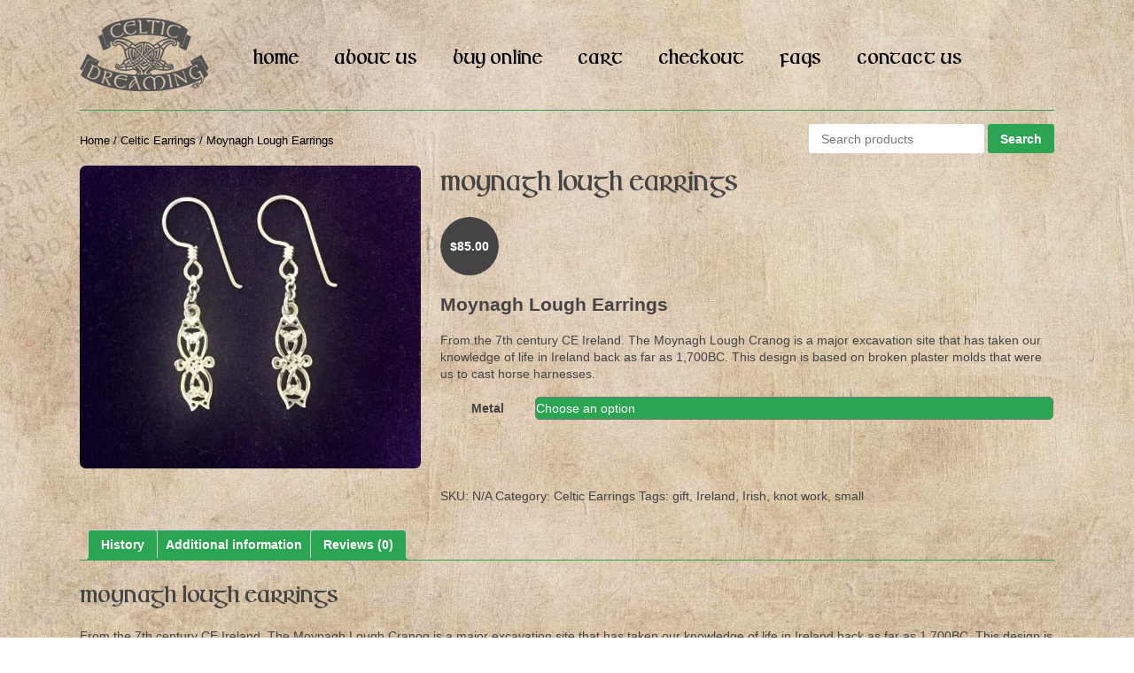

--- FILE ---
content_type: text/html; charset=UTF-8
request_url: https://celticdreaming.com/product/moynagh-lough-earrings/
body_size: 77768
content:
<!doctype html>
<html lang="en-US" class="no-js">
	<head>
		<meta charset="UTF-8">
		<title>Celtic Dreaming &#8211; One of the Finest Collections of Celtic Jewellery in the World | Moynagh Logh Earrings</title>
		
		<!-- meta -->
		<meta http-equiv="X-UA-Compatible" content="IE=edge,chrome=1">
		<meta name="viewport" content="width=device-width,initial-scale=1.0">
		
		<meta name="description" content="">
		
		<!-- icons -->
		<link href="https://celticdreaming.com/wp-content/themes/Celtic-Dreaming/img/fav.png" rel="shortcut icon">
			
		<!-- css + javascript -->
		    <style type="text/css">
		.icon {
		width: 40px;
		height: 40px;
		background:url(https://celticdreaming.com/wp-content/themes/Celtic-Dreaming/img/mobmenuicon.png);
		position:absolute;
		top:5px;
		right:7px;
		z-index:999;
		}
		.moblogo {
		width: 150px;
		height: 50px;
		background:url(https://celticdreaming.com/wp-content/themes/Celtic-Dreaming/img/mobmenulogo.png)no-repeat top;
		position:absolute;
		top:0px;
		left:7px;
		z-index:999;
}
    </style>
<meta name='robots' content='max-image-preview:large' />
<link rel='dns-prefetch' href='//cdnjs.cloudflare.com' />
<link rel="alternate" title="oEmbed (JSON)" type="application/json+oembed" href="https://celticdreaming.com/wp-json/oembed/1.0/embed?url=%2Fproduct%2Fmoynagh-lough-earrings%2F" />
<link rel="alternate" title="oEmbed (XML)" type="text/xml+oembed" href="https://celticdreaming.com/wp-json/oembed/1.0/embed?url=%2Fproduct%2Fmoynagh-lough-earrings%2F&#038;format=xml" />
		<!-- This site uses the Google Analytics by MonsterInsights plugin v9.11.1 - Using Analytics tracking - https://www.monsterinsights.com/ -->
							<script src="//www.googletagmanager.com/gtag/js?id=G-1BRBKVXMES"  data-cfasync="false" data-wpfc-render="false" type="text/javascript" async></script>
			<script data-cfasync="false" data-wpfc-render="false" type="text/javascript">
				var mi_version = '9.11.1';
				var mi_track_user = true;
				var mi_no_track_reason = '';
								var MonsterInsightsDefaultLocations = {"page_location":"https:\/\/celticdreaming.com\/product\/moynagh-lough-earrings\/"};
								if ( typeof MonsterInsightsPrivacyGuardFilter === 'function' ) {
					var MonsterInsightsLocations = (typeof MonsterInsightsExcludeQuery === 'object') ? MonsterInsightsPrivacyGuardFilter( MonsterInsightsExcludeQuery ) : MonsterInsightsPrivacyGuardFilter( MonsterInsightsDefaultLocations );
				} else {
					var MonsterInsightsLocations = (typeof MonsterInsightsExcludeQuery === 'object') ? MonsterInsightsExcludeQuery : MonsterInsightsDefaultLocations;
				}

								var disableStrs = [
										'ga-disable-G-1BRBKVXMES',
									];

				/* Function to detect opted out users */
				function __gtagTrackerIsOptedOut() {
					for (var index = 0; index < disableStrs.length; index++) {
						if (document.cookie.indexOf(disableStrs[index] + '=true') > -1) {
							return true;
						}
					}

					return false;
				}

				/* Disable tracking if the opt-out cookie exists. */
				if (__gtagTrackerIsOptedOut()) {
					for (var index = 0; index < disableStrs.length; index++) {
						window[disableStrs[index]] = true;
					}
				}

				/* Opt-out function */
				function __gtagTrackerOptout() {
					for (var index = 0; index < disableStrs.length; index++) {
						document.cookie = disableStrs[index] + '=true; expires=Thu, 31 Dec 2099 23:59:59 UTC; path=/';
						window[disableStrs[index]] = true;
					}
				}

				if ('undefined' === typeof gaOptout) {
					function gaOptout() {
						__gtagTrackerOptout();
					}
				}
								window.dataLayer = window.dataLayer || [];

				window.MonsterInsightsDualTracker = {
					helpers: {},
					trackers: {},
				};
				if (mi_track_user) {
					function __gtagDataLayer() {
						dataLayer.push(arguments);
					}

					function __gtagTracker(type, name, parameters) {
						if (!parameters) {
							parameters = {};
						}

						if (parameters.send_to) {
							__gtagDataLayer.apply(null, arguments);
							return;
						}

						if (type === 'event') {
														parameters.send_to = monsterinsights_frontend.v4_id;
							var hookName = name;
							if (typeof parameters['event_category'] !== 'undefined') {
								hookName = parameters['event_category'] + ':' + name;
							}

							if (typeof MonsterInsightsDualTracker.trackers[hookName] !== 'undefined') {
								MonsterInsightsDualTracker.trackers[hookName](parameters);
							} else {
								__gtagDataLayer('event', name, parameters);
							}
							
						} else {
							__gtagDataLayer.apply(null, arguments);
						}
					}

					__gtagTracker('js', new Date());
					__gtagTracker('set', {
						'developer_id.dZGIzZG': true,
											});
					if ( MonsterInsightsLocations.page_location ) {
						__gtagTracker('set', MonsterInsightsLocations);
					}
										__gtagTracker('config', 'G-1BRBKVXMES', {"forceSSL":"true","link_attribution":"true"} );
										window.gtag = __gtagTracker;										(function () {
						/* https://developers.google.com/analytics/devguides/collection/analyticsjs/ */
						/* ga and __gaTracker compatibility shim. */
						var noopfn = function () {
							return null;
						};
						var newtracker = function () {
							return new Tracker();
						};
						var Tracker = function () {
							return null;
						};
						var p = Tracker.prototype;
						p.get = noopfn;
						p.set = noopfn;
						p.send = function () {
							var args = Array.prototype.slice.call(arguments);
							args.unshift('send');
							__gaTracker.apply(null, args);
						};
						var __gaTracker = function () {
							var len = arguments.length;
							if (len === 0) {
								return;
							}
							var f = arguments[len - 1];
							if (typeof f !== 'object' || f === null || typeof f.hitCallback !== 'function') {
								if ('send' === arguments[0]) {
									var hitConverted, hitObject = false, action;
									if ('event' === arguments[1]) {
										if ('undefined' !== typeof arguments[3]) {
											hitObject = {
												'eventAction': arguments[3],
												'eventCategory': arguments[2],
												'eventLabel': arguments[4],
												'value': arguments[5] ? arguments[5] : 1,
											}
										}
									}
									if ('pageview' === arguments[1]) {
										if ('undefined' !== typeof arguments[2]) {
											hitObject = {
												'eventAction': 'page_view',
												'page_path': arguments[2],
											}
										}
									}
									if (typeof arguments[2] === 'object') {
										hitObject = arguments[2];
									}
									if (typeof arguments[5] === 'object') {
										Object.assign(hitObject, arguments[5]);
									}
									if ('undefined' !== typeof arguments[1].hitType) {
										hitObject = arguments[1];
										if ('pageview' === hitObject.hitType) {
											hitObject.eventAction = 'page_view';
										}
									}
									if (hitObject) {
										action = 'timing' === arguments[1].hitType ? 'timing_complete' : hitObject.eventAction;
										hitConverted = mapArgs(hitObject);
										__gtagTracker('event', action, hitConverted);
									}
								}
								return;
							}

							function mapArgs(args) {
								var arg, hit = {};
								var gaMap = {
									'eventCategory': 'event_category',
									'eventAction': 'event_action',
									'eventLabel': 'event_label',
									'eventValue': 'event_value',
									'nonInteraction': 'non_interaction',
									'timingCategory': 'event_category',
									'timingVar': 'name',
									'timingValue': 'value',
									'timingLabel': 'event_label',
									'page': 'page_path',
									'location': 'page_location',
									'title': 'page_title',
									'referrer' : 'page_referrer',
								};
								for (arg in args) {
																		if (!(!args.hasOwnProperty(arg) || !gaMap.hasOwnProperty(arg))) {
										hit[gaMap[arg]] = args[arg];
									} else {
										hit[arg] = args[arg];
									}
								}
								return hit;
							}

							try {
								f.hitCallback();
							} catch (ex) {
							}
						};
						__gaTracker.create = newtracker;
						__gaTracker.getByName = newtracker;
						__gaTracker.getAll = function () {
							return [];
						};
						__gaTracker.remove = noopfn;
						__gaTracker.loaded = true;
						window['__gaTracker'] = __gaTracker;
					})();
									} else {
										console.log("");
					(function () {
						function __gtagTracker() {
							return null;
						}

						window['__gtagTracker'] = __gtagTracker;
						window['gtag'] = __gtagTracker;
					})();
									}
			</script>
							<!-- / Google Analytics by MonsterInsights -->
		<style id='wp-img-auto-sizes-contain-inline-css' type='text/css'>
img:is([sizes=auto i],[sizes^="auto," i]){contain-intrinsic-size:3000px 1500px}
/*# sourceURL=wp-img-auto-sizes-contain-inline-css */
</style>
<link rel='stylesheet' id='sbi_styles-css' href='https://celticdreaming.com/wp-content/plugins/instagram-feed/css/sbi-styles.min.css?ver=6.10.0' media='all' />
<style id='wp-emoji-styles-inline-css' type='text/css'>

	img.wp-smiley, img.emoji {
		display: inline !important;
		border: none !important;
		box-shadow: none !important;
		height: 1em !important;
		width: 1em !important;
		margin: 0 0.07em !important;
		vertical-align: -0.1em !important;
		background: none !important;
		padding: 0 !important;
	}
/*# sourceURL=wp-emoji-styles-inline-css */
</style>
<style id='wp-block-library-inline-css' type='text/css'>
:root{--wp-block-synced-color:#7a00df;--wp-block-synced-color--rgb:122,0,223;--wp-bound-block-color:var(--wp-block-synced-color);--wp-editor-canvas-background:#ddd;--wp-admin-theme-color:#007cba;--wp-admin-theme-color--rgb:0,124,186;--wp-admin-theme-color-darker-10:#006ba1;--wp-admin-theme-color-darker-10--rgb:0,107,160.5;--wp-admin-theme-color-darker-20:#005a87;--wp-admin-theme-color-darker-20--rgb:0,90,135;--wp-admin-border-width-focus:2px}@media (min-resolution:192dpi){:root{--wp-admin-border-width-focus:1.5px}}.wp-element-button{cursor:pointer}:root .has-very-light-gray-background-color{background-color:#eee}:root .has-very-dark-gray-background-color{background-color:#313131}:root .has-very-light-gray-color{color:#eee}:root .has-very-dark-gray-color{color:#313131}:root .has-vivid-green-cyan-to-vivid-cyan-blue-gradient-background{background:linear-gradient(135deg,#00d084,#0693e3)}:root .has-purple-crush-gradient-background{background:linear-gradient(135deg,#34e2e4,#4721fb 50%,#ab1dfe)}:root .has-hazy-dawn-gradient-background{background:linear-gradient(135deg,#faaca8,#dad0ec)}:root .has-subdued-olive-gradient-background{background:linear-gradient(135deg,#fafae1,#67a671)}:root .has-atomic-cream-gradient-background{background:linear-gradient(135deg,#fdd79a,#004a59)}:root .has-nightshade-gradient-background{background:linear-gradient(135deg,#330968,#31cdcf)}:root .has-midnight-gradient-background{background:linear-gradient(135deg,#020381,#2874fc)}:root{--wp--preset--font-size--normal:16px;--wp--preset--font-size--huge:42px}.has-regular-font-size{font-size:1em}.has-larger-font-size{font-size:2.625em}.has-normal-font-size{font-size:var(--wp--preset--font-size--normal)}.has-huge-font-size{font-size:var(--wp--preset--font-size--huge)}.has-text-align-center{text-align:center}.has-text-align-left{text-align:left}.has-text-align-right{text-align:right}.has-fit-text{white-space:nowrap!important}#end-resizable-editor-section{display:none}.aligncenter{clear:both}.items-justified-left{justify-content:flex-start}.items-justified-center{justify-content:center}.items-justified-right{justify-content:flex-end}.items-justified-space-between{justify-content:space-between}.screen-reader-text{border:0;clip-path:inset(50%);height:1px;margin:-1px;overflow:hidden;padding:0;position:absolute;width:1px;word-wrap:normal!important}.screen-reader-text:focus{background-color:#ddd;clip-path:none;color:#444;display:block;font-size:1em;height:auto;left:5px;line-height:normal;padding:15px 23px 14px;text-decoration:none;top:5px;width:auto;z-index:100000}html :where(.has-border-color){border-style:solid}html :where([style*=border-top-color]){border-top-style:solid}html :where([style*=border-right-color]){border-right-style:solid}html :where([style*=border-bottom-color]){border-bottom-style:solid}html :where([style*=border-left-color]){border-left-style:solid}html :where([style*=border-width]){border-style:solid}html :where([style*=border-top-width]){border-top-style:solid}html :where([style*=border-right-width]){border-right-style:solid}html :where([style*=border-bottom-width]){border-bottom-style:solid}html :where([style*=border-left-width]){border-left-style:solid}html :where(img[class*=wp-image-]){height:auto;max-width:100%}:where(figure){margin:0 0 1em}html :where(.is-position-sticky){--wp-admin--admin-bar--position-offset:var(--wp-admin--admin-bar--height,0px)}@media screen and (max-width:600px){html :where(.is-position-sticky){--wp-admin--admin-bar--position-offset:0px}}

/*# sourceURL=wp-block-library-inline-css */
</style><style id='global-styles-inline-css' type='text/css'>
:root{--wp--preset--aspect-ratio--square: 1;--wp--preset--aspect-ratio--4-3: 4/3;--wp--preset--aspect-ratio--3-4: 3/4;--wp--preset--aspect-ratio--3-2: 3/2;--wp--preset--aspect-ratio--2-3: 2/3;--wp--preset--aspect-ratio--16-9: 16/9;--wp--preset--aspect-ratio--9-16: 9/16;--wp--preset--color--black: #000000;--wp--preset--color--cyan-bluish-gray: #abb8c3;--wp--preset--color--white: #ffffff;--wp--preset--color--pale-pink: #f78da7;--wp--preset--color--vivid-red: #cf2e2e;--wp--preset--color--luminous-vivid-orange: #ff6900;--wp--preset--color--luminous-vivid-amber: #fcb900;--wp--preset--color--light-green-cyan: #7bdcb5;--wp--preset--color--vivid-green-cyan: #00d084;--wp--preset--color--pale-cyan-blue: #8ed1fc;--wp--preset--color--vivid-cyan-blue: #0693e3;--wp--preset--color--vivid-purple: #9b51e0;--wp--preset--gradient--vivid-cyan-blue-to-vivid-purple: linear-gradient(135deg,rgb(6,147,227) 0%,rgb(155,81,224) 100%);--wp--preset--gradient--light-green-cyan-to-vivid-green-cyan: linear-gradient(135deg,rgb(122,220,180) 0%,rgb(0,208,130) 100%);--wp--preset--gradient--luminous-vivid-amber-to-luminous-vivid-orange: linear-gradient(135deg,rgb(252,185,0) 0%,rgb(255,105,0) 100%);--wp--preset--gradient--luminous-vivid-orange-to-vivid-red: linear-gradient(135deg,rgb(255,105,0) 0%,rgb(207,46,46) 100%);--wp--preset--gradient--very-light-gray-to-cyan-bluish-gray: linear-gradient(135deg,rgb(238,238,238) 0%,rgb(169,184,195) 100%);--wp--preset--gradient--cool-to-warm-spectrum: linear-gradient(135deg,rgb(74,234,220) 0%,rgb(151,120,209) 20%,rgb(207,42,186) 40%,rgb(238,44,130) 60%,rgb(251,105,98) 80%,rgb(254,248,76) 100%);--wp--preset--gradient--blush-light-purple: linear-gradient(135deg,rgb(255,206,236) 0%,rgb(152,150,240) 100%);--wp--preset--gradient--blush-bordeaux: linear-gradient(135deg,rgb(254,205,165) 0%,rgb(254,45,45) 50%,rgb(107,0,62) 100%);--wp--preset--gradient--luminous-dusk: linear-gradient(135deg,rgb(255,203,112) 0%,rgb(199,81,192) 50%,rgb(65,88,208) 100%);--wp--preset--gradient--pale-ocean: linear-gradient(135deg,rgb(255,245,203) 0%,rgb(182,227,212) 50%,rgb(51,167,181) 100%);--wp--preset--gradient--electric-grass: linear-gradient(135deg,rgb(202,248,128) 0%,rgb(113,206,126) 100%);--wp--preset--gradient--midnight: linear-gradient(135deg,rgb(2,3,129) 0%,rgb(40,116,252) 100%);--wp--preset--font-size--small: 13px;--wp--preset--font-size--medium: 20px;--wp--preset--font-size--large: 36px;--wp--preset--font-size--x-large: 42px;--wp--preset--spacing--20: 0.44rem;--wp--preset--spacing--30: 0.67rem;--wp--preset--spacing--40: 1rem;--wp--preset--spacing--50: 1.5rem;--wp--preset--spacing--60: 2.25rem;--wp--preset--spacing--70: 3.38rem;--wp--preset--spacing--80: 5.06rem;--wp--preset--shadow--natural: 6px 6px 9px rgba(0, 0, 0, 0.2);--wp--preset--shadow--deep: 12px 12px 50px rgba(0, 0, 0, 0.4);--wp--preset--shadow--sharp: 6px 6px 0px rgba(0, 0, 0, 0.2);--wp--preset--shadow--outlined: 6px 6px 0px -3px rgb(255, 255, 255), 6px 6px rgb(0, 0, 0);--wp--preset--shadow--crisp: 6px 6px 0px rgb(0, 0, 0);}:where(.is-layout-flex){gap: 0.5em;}:where(.is-layout-grid){gap: 0.5em;}body .is-layout-flex{display: flex;}.is-layout-flex{flex-wrap: wrap;align-items: center;}.is-layout-flex > :is(*, div){margin: 0;}body .is-layout-grid{display: grid;}.is-layout-grid > :is(*, div){margin: 0;}:where(.wp-block-columns.is-layout-flex){gap: 2em;}:where(.wp-block-columns.is-layout-grid){gap: 2em;}:where(.wp-block-post-template.is-layout-flex){gap: 1.25em;}:where(.wp-block-post-template.is-layout-grid){gap: 1.25em;}.has-black-color{color: var(--wp--preset--color--black) !important;}.has-cyan-bluish-gray-color{color: var(--wp--preset--color--cyan-bluish-gray) !important;}.has-white-color{color: var(--wp--preset--color--white) !important;}.has-pale-pink-color{color: var(--wp--preset--color--pale-pink) !important;}.has-vivid-red-color{color: var(--wp--preset--color--vivid-red) !important;}.has-luminous-vivid-orange-color{color: var(--wp--preset--color--luminous-vivid-orange) !important;}.has-luminous-vivid-amber-color{color: var(--wp--preset--color--luminous-vivid-amber) !important;}.has-light-green-cyan-color{color: var(--wp--preset--color--light-green-cyan) !important;}.has-vivid-green-cyan-color{color: var(--wp--preset--color--vivid-green-cyan) !important;}.has-pale-cyan-blue-color{color: var(--wp--preset--color--pale-cyan-blue) !important;}.has-vivid-cyan-blue-color{color: var(--wp--preset--color--vivid-cyan-blue) !important;}.has-vivid-purple-color{color: var(--wp--preset--color--vivid-purple) !important;}.has-black-background-color{background-color: var(--wp--preset--color--black) !important;}.has-cyan-bluish-gray-background-color{background-color: var(--wp--preset--color--cyan-bluish-gray) !important;}.has-white-background-color{background-color: var(--wp--preset--color--white) !important;}.has-pale-pink-background-color{background-color: var(--wp--preset--color--pale-pink) !important;}.has-vivid-red-background-color{background-color: var(--wp--preset--color--vivid-red) !important;}.has-luminous-vivid-orange-background-color{background-color: var(--wp--preset--color--luminous-vivid-orange) !important;}.has-luminous-vivid-amber-background-color{background-color: var(--wp--preset--color--luminous-vivid-amber) !important;}.has-light-green-cyan-background-color{background-color: var(--wp--preset--color--light-green-cyan) !important;}.has-vivid-green-cyan-background-color{background-color: var(--wp--preset--color--vivid-green-cyan) !important;}.has-pale-cyan-blue-background-color{background-color: var(--wp--preset--color--pale-cyan-blue) !important;}.has-vivid-cyan-blue-background-color{background-color: var(--wp--preset--color--vivid-cyan-blue) !important;}.has-vivid-purple-background-color{background-color: var(--wp--preset--color--vivid-purple) !important;}.has-black-border-color{border-color: var(--wp--preset--color--black) !important;}.has-cyan-bluish-gray-border-color{border-color: var(--wp--preset--color--cyan-bluish-gray) !important;}.has-white-border-color{border-color: var(--wp--preset--color--white) !important;}.has-pale-pink-border-color{border-color: var(--wp--preset--color--pale-pink) !important;}.has-vivid-red-border-color{border-color: var(--wp--preset--color--vivid-red) !important;}.has-luminous-vivid-orange-border-color{border-color: var(--wp--preset--color--luminous-vivid-orange) !important;}.has-luminous-vivid-amber-border-color{border-color: var(--wp--preset--color--luminous-vivid-amber) !important;}.has-light-green-cyan-border-color{border-color: var(--wp--preset--color--light-green-cyan) !important;}.has-vivid-green-cyan-border-color{border-color: var(--wp--preset--color--vivid-green-cyan) !important;}.has-pale-cyan-blue-border-color{border-color: var(--wp--preset--color--pale-cyan-blue) !important;}.has-vivid-cyan-blue-border-color{border-color: var(--wp--preset--color--vivid-cyan-blue) !important;}.has-vivid-purple-border-color{border-color: var(--wp--preset--color--vivid-purple) !important;}.has-vivid-cyan-blue-to-vivid-purple-gradient-background{background: var(--wp--preset--gradient--vivid-cyan-blue-to-vivid-purple) !important;}.has-light-green-cyan-to-vivid-green-cyan-gradient-background{background: var(--wp--preset--gradient--light-green-cyan-to-vivid-green-cyan) !important;}.has-luminous-vivid-amber-to-luminous-vivid-orange-gradient-background{background: var(--wp--preset--gradient--luminous-vivid-amber-to-luminous-vivid-orange) !important;}.has-luminous-vivid-orange-to-vivid-red-gradient-background{background: var(--wp--preset--gradient--luminous-vivid-orange-to-vivid-red) !important;}.has-very-light-gray-to-cyan-bluish-gray-gradient-background{background: var(--wp--preset--gradient--very-light-gray-to-cyan-bluish-gray) !important;}.has-cool-to-warm-spectrum-gradient-background{background: var(--wp--preset--gradient--cool-to-warm-spectrum) !important;}.has-blush-light-purple-gradient-background{background: var(--wp--preset--gradient--blush-light-purple) !important;}.has-blush-bordeaux-gradient-background{background: var(--wp--preset--gradient--blush-bordeaux) !important;}.has-luminous-dusk-gradient-background{background: var(--wp--preset--gradient--luminous-dusk) !important;}.has-pale-ocean-gradient-background{background: var(--wp--preset--gradient--pale-ocean) !important;}.has-electric-grass-gradient-background{background: var(--wp--preset--gradient--electric-grass) !important;}.has-midnight-gradient-background{background: var(--wp--preset--gradient--midnight) !important;}.has-small-font-size{font-size: var(--wp--preset--font-size--small) !important;}.has-medium-font-size{font-size: var(--wp--preset--font-size--medium) !important;}.has-large-font-size{font-size: var(--wp--preset--font-size--large) !important;}.has-x-large-font-size{font-size: var(--wp--preset--font-size--x-large) !important;}
/*# sourceURL=global-styles-inline-css */
</style>

<style id='classic-theme-styles-inline-css' type='text/css'>
/*! This file is auto-generated */
.wp-block-button__link{color:#fff;background-color:#32373c;border-radius:9999px;box-shadow:none;text-decoration:none;padding:calc(.667em + 2px) calc(1.333em + 2px);font-size:1.125em}.wp-block-file__button{background:#32373c;color:#fff;text-decoration:none}
/*# sourceURL=/wp-includes/css/classic-themes.min.css */
</style>
<link rel='stylesheet' id='woocommerce-layout-css' href='https://celticdreaming.com/wp-content/plugins/woocommerce/assets/css/woocommerce-layout.css?ver=10.4.3' media='all' />
<link rel='stylesheet' id='woocommerce-smallscreen-css' href='https://celticdreaming.com/wp-content/plugins/woocommerce/assets/css/woocommerce-smallscreen.css?ver=10.4.3' media='only screen and (max-width: 768px)' />
<link rel='stylesheet' id='woocommerce-general-css' href='https://celticdreaming.com/wp-content/plugins/woocommerce/assets/css/woocommerce.css?ver=10.4.3' media='all' />
<style id='woocommerce-inline-inline-css' type='text/css'>
.woocommerce form .form-row .required { visibility: visible; }
/*# sourceURL=woocommerce-inline-inline-css */
</style>
<link rel='stylesheet' id='normalize-css' href='https://celticdreaming.com/wp-content/themes/Celtic-Dreaming/normalize.css?ver=1.0' media='all' />
<link rel='stylesheet' id='html5blank-css' href='https://celticdreaming.com/wp-content/themes/Celtic-Dreaming/style.css?ver=1.0.3' media='all' />
<script type="text/javascript" src="//cdnjs.cloudflare.com/ajax/libs/conditionizr.js/2.2.0/conditionizr.min.js?ver=2.2.0" id="conditionizr-js"></script>
<script type="text/javascript" src="//cdnjs.cloudflare.com/ajax/libs/modernizr/2.6.2/modernizr.min.js?ver=2.6.2" id="modernizr-js"></script>
<script type="text/javascript" src="//ajax.googleapis.com/ajax/libs/jquery/1.10.1/jquery.min.js" id="jquery-js"></script>
<script type="text/javascript" src="https://celticdreaming.com/wp-content/themes/Celtic-Dreaming/js/scripts.js?ver=1.0.1" id="html5blankscripts-js"></script>
<script type="text/javascript" src="https://celticdreaming.com/wp-content/plugins/google-analytics-for-wordpress/assets/js/frontend-gtag.min.js?ver=9.11.1" id="monsterinsights-frontend-script-js" async="async" data-wp-strategy="async"></script>
<script data-cfasync="false" data-wpfc-render="false" type="text/javascript" id='monsterinsights-frontend-script-js-extra'>/* <![CDATA[ */
var monsterinsights_frontend = {"js_events_tracking":"true","download_extensions":"doc,pdf,ppt,zip,xls,docx,pptx,xlsx","inbound_paths":"[{\"path\":\"\\\/go\\\/\",\"label\":\"affiliate\"},{\"path\":\"\\\/recommend\\\/\",\"label\":\"affiliate\"}]","home_url":"https:\/\/celticdreaming.com","hash_tracking":"false","v4_id":"G-1BRBKVXMES"};/* ]]> */
</script>
<script type="text/javascript" id="loglogin-js-extra">
/* <![CDATA[ */
var loglogin_vars = {"extra":"lipGmh4ejPKdRZ8eXApVUy7CDgk8z1pwZbQJyXlZ6b6k"};
//# sourceURL=loglogin-js-extra
/* ]]> */
</script>
<script type="text/javascript" src="https://celticdreaming.com/wp-content/plugins/loglogin/loglogin.js?ver=6.9" id="loglogin-js"></script>
<script type="text/javascript" src="https://celticdreaming.com/wp-content/plugins/woocommerce/assets/js/jquery-blockui/jquery.blockUI.min.js?ver=2.7.0-wc.10.4.3" id="wc-jquery-blockui-js" defer="defer" data-wp-strategy="defer"></script>
<script type="text/javascript" id="wc-add-to-cart-js-extra">
/* <![CDATA[ */
var wc_add_to_cart_params = {"ajax_url":"https://celticdreaming.com/wp-admin/admin-ajax.php","wc_ajax_url":"https://celticdreaming.com?wc-ajax=%%endpoint%%","i18n_view_cart":"View cart","cart_url":"/cart/","is_cart":"","cart_redirect_after_add":"no"};
//# sourceURL=wc-add-to-cart-js-extra
/* ]]> */
</script>
<script type="text/javascript" src="https://celticdreaming.com/wp-content/plugins/woocommerce/assets/js/frontend/add-to-cart.min.js?ver=10.4.3" id="wc-add-to-cart-js" defer="defer" data-wp-strategy="defer"></script>
<script type="text/javascript" id="wc-single-product-js-extra">
/* <![CDATA[ */
var wc_single_product_params = {"i18n_required_rating_text":"Please select a rating","i18n_rating_options":["1 of 5 stars","2 of 5 stars","3 of 5 stars","4 of 5 stars","5 of 5 stars"],"i18n_product_gallery_trigger_text":"View full-screen image gallery","review_rating_required":"yes","flexslider":{"rtl":false,"animation":"slide","smoothHeight":true,"directionNav":false,"controlNav":"thumbnails","slideshow":false,"animationSpeed":500,"animationLoop":false,"allowOneSlide":false},"zoom_enabled":"","zoom_options":[],"photoswipe_enabled":"","photoswipe_options":{"shareEl":false,"closeOnScroll":false,"history":false,"hideAnimationDuration":0,"showAnimationDuration":0},"flexslider_enabled":""};
//# sourceURL=wc-single-product-js-extra
/* ]]> */
</script>
<script type="text/javascript" src="https://celticdreaming.com/wp-content/plugins/woocommerce/assets/js/frontend/single-product.min.js?ver=10.4.3" id="wc-single-product-js" defer="defer" data-wp-strategy="defer"></script>
<script type="text/javascript" src="https://celticdreaming.com/wp-content/plugins/woocommerce/assets/js/js-cookie/js.cookie.min.js?ver=2.1.4-wc.10.4.3" id="wc-js-cookie-js" defer="defer" data-wp-strategy="defer"></script>
<script type="text/javascript" id="woocommerce-js-extra">
/* <![CDATA[ */
var woocommerce_params = {"ajax_url":"https://celticdreaming.com/wp-admin/admin-ajax.php","wc_ajax_url":"https://celticdreaming.com?wc-ajax=%%endpoint%%","i18n_password_show":"Show password","i18n_password_hide":"Hide password"};
//# sourceURL=woocommerce-js-extra
/* ]]> */
</script>
<script type="text/javascript" src="https://celticdreaming.com/wp-content/plugins/woocommerce/assets/js/frontend/woocommerce.min.js?ver=10.4.3" id="woocommerce-js" defer="defer" data-wp-strategy="defer"></script>
<link rel="https://api.w.org/" href="https://celticdreaming.com/wp-json/" /><link rel="alternate" title="JSON" type="application/json" href="https://celticdreaming.com/wp-json/wp/v2/product/3664" /><style>div.woocommerce-variation-add-to-cart-disabled { display: none ! important; }</style>	<noscript><style>.woocommerce-product-gallery{ opacity: 1 !important; }</style></noscript>
			<script>
		!function(){
			conditionizr()
		}()
		</script>
        
        <!--Google Analytics-->
		<script>
          (function(i,s,o,g,r,a,m){i['GoogleAnalyticsObject']=r;i[r]=i[r]||function(){
          (i[r].q=i[r].q||[]).push(arguments)},i[r].l=1*new Date();a=s.createElement(o),
          m=s.getElementsByTagName(o)[0];a.async=1;a.src=g;m.parentNode.insertBefore(a,m)
          })(window,document,'script','//www.google-analytics.com/analytics.js','ga');
        
          ga('create', 'UA-75237270-1', 'auto');
          ga('send', 'pageview');
        
        </script>
	<link rel='stylesheet' id='wc-blocks-style-css' href='https://celticdreaming.com/wp-content/plugins/woocommerce/assets/client/blocks/wc-blocks.css?ver=wc-10.4.3' media='all' />
</head>
	<body class="wp-singular product-template-default single single-product postid-3664 wp-theme-Celtic-Dreaming theme-Celtic-Dreaming woocommerce woocommerce-page woocommerce-no-js moynagh-lough-earrings">
	
		<div id="top"></div>
	
			
		<div class="clear"></div>
		
		<div class="allwrapper">
	
			<div class="imagewrapper">
			<div id="hc1" class="homeanchor">
					<!-- nav --><nav class="nav" role="navigation"><ul><li id="menu-item-47" class="menu-item menu-item-type-post_type menu-item-object-page menu-item-home menu-item-47"><a href="/">Home</a></li>
<li id="menu-item-46" class="menu-item menu-item-type-post_type menu-item-object-page menu-item-46"><a href="/about-us/">About Us</a></li>
<li id="menu-item-44" class="menu-item menu-item-type-post_type menu-item-object-page current_page_parent menu-item-44"><a href="/shop/">Buy Online</a></li>
<li id="menu-item-43" class="menu-item menu-item-type-post_type menu-item-object-page menu-item-43"><a href="/cart/">Cart</a></li>
<li id="menu-item-42" class="menu-item menu-item-type-post_type menu-item-object-page menu-item-42"><a href="/checkout/">Checkout</a></li>
<li id="menu-item-4266" class="menu-item menu-item-type-post_type menu-item-object-page menu-item-4266"><a href="/faqs/">FAQs</a></li>
<li id="menu-item-45" class="menu-item menu-item-type-post_type menu-item-object-page menu-item-45"><a href="/contact-us/">Contact Us</a></li>
</ul></nav><!-- /nav -->
					<!-- mobnav --><div class="mobilenav"><ul><li class="menu-item menu-item-type-post_type menu-item-object-page menu-item-home menu-item-47"><a href="/">Home</a></li>
<li class="menu-item menu-item-type-post_type menu-item-object-page menu-item-46"><a href="/about-us/">About Us</a></li>
<li class="menu-item menu-item-type-post_type menu-item-object-page current_page_parent menu-item-44"><a href="/shop/">Buy Online</a></li>
<li class="menu-item menu-item-type-post_type menu-item-object-page menu-item-43"><a href="/cart/">Cart</a></li>
<li class="menu-item menu-item-type-post_type menu-item-object-page menu-item-42"><a href="/checkout/">Checkout</a></li>
<li class="menu-item menu-item-type-post_type menu-item-object-page menu-item-4266"><a href="/faqs/">FAQs</a></li>
<li class="menu-item menu-item-type-post_type menu-item-object-page menu-item-45"><a href="/contact-us/">Contact Us</a></li>
</ul><div class="moblogo"></div><div class="icon"></div></div><!--/mobnav -->
				<div class="header_search">
					<!-- search -->
<form class="search" method="get" action="https://celticdreaming.com" role="search">
	<input class="search-input" type="search" name="s" placeholder="Search products">
	<button class="search-submit" type="submit" role="button">Search</button>
</form>
<!-- /search -->
	
				</div>
			</div>
			
			

	<div id="primary" class="content-area"><main id="main" class="site-main" role="main"><nav class="woocommerce-breadcrumb" aria-label="Breadcrumb"><a href="https://celticdreaming.com">Home</a>&nbsp;&#47;&nbsp;<a href="https://celticdreaming.com/product-category/celtic-earrings/">Celtic Earrings</a>&nbsp;&#47;&nbsp;Moynagh Lough Earrings</nav>
					
			<div class="woocommerce-notices-wrapper"></div><div id="product-3664" class="product type-product post-3664 status-publish first instock product_cat-celtic-earrings product_tag-gift product_tag-ireland product_tag-irish product_tag-knot-work product_tag-small has-post-thumbnail shipping-taxable purchasable product-type-variable">

	<div class="woocommerce-product-gallery woocommerce-product-gallery--with-images woocommerce-product-gallery--columns-4 images" data-columns="4" style="opacity: 0; transition: opacity .25s ease-in-out;">
	<div class="woocommerce-product-gallery__wrapper">
		<div data-thumb="/wp-content/uploads/17838390_10211147732303380_1021429566_o-e1491564258527-100x100.jpg" data-thumb-alt="Moynagh Lough Earrings" data-thumb-srcset="/wp-content/uploads/17838390_10211147732303380_1021429566_o-e1491564258527-100x100.jpg 100w, /wp-content/uploads/17838390_10211147732303380_1021429566_o-e1491564258527-300x300.jpg 300w, /wp-content/uploads/17838390_10211147732303380_1021429566_o-e1491564258527-150x150.jpg 150w"  data-thumb-sizes="(max-width: 100px) 100vw, 100px" class="woocommerce-product-gallery__image"><a href="/wp-content/uploads/17838390_10211147732303380_1021429566_o-e1491564258527.jpg"><img width="600" height="533" src="/wp-content/uploads/17838390_10211147732303380_1021429566_o-e1491564258527-600x533.jpg" class="wp-post-image" alt="Moynagh Lough Earrings" data-caption="" data-src="/wp-content/uploads/17838390_10211147732303380_1021429566_o-e1491564258527.jpg" data-large_image="/wp-content/uploads/17838390_10211147732303380_1021429566_o-e1491564258527.jpg" data-large_image_width="1372" data-large_image_height="1218" decoding="async" fetchpriority="high" srcset="/wp-content/uploads/17838390_10211147732303380_1021429566_o-e1491564258527-600x533.jpg 600w, /wp-content/uploads/17838390_10211147732303380_1021429566_o-e1491564258527-250x222.jpg 250w, /wp-content/uploads/17838390_10211147732303380_1021429566_o-e1491564258527-768x682.jpg 768w, /wp-content/uploads/17838390_10211147732303380_1021429566_o-e1491564258527-700x621.jpg 700w, /wp-content/uploads/17838390_10211147732303380_1021429566_o-e1491564258527-120x107.jpg 120w, /wp-content/uploads/17838390_10211147732303380_1021429566_o-e1491564258527.jpg 1372w" sizes="(max-width: 600px) 100vw, 600px" /></a></div>	</div>
</div>

	<div class="summary entry-summary">
		<h1 class="product_title entry-title">Moynagh Lough Earrings</h1><p class="price"><span class="woocommerce-Price-amount amount"><bdi><span class="woocommerce-Price-currencySymbol">&#36;</span>85.00</bdi></span></p>
<h2>Moynagh Lough Earrings</h2><div class="woocommerce-product-details__short-description">
	<p>From the 7th century CE Ireland. The Moynagh Lough Cranog is a major excavation site that has taken our knowledge of life in Ireland back as far as 1,700BC. This design is based on broken plaster molds that were us to cast horse harnesses.</p>
</div>

<form class="variations_form cart" action="/product/moynagh-lough-earrings/" method="post" enctype='multipart/form-data' data-product_id="3664" data-product_variations="[{&quot;attributes&quot;:{&quot;attribute_pa_metal&quot;:&quot;sterling-silver&quot;},&quot;availability_html&quot;:&quot;&quot;,&quot;backorders_allowed&quot;:false,&quot;dimensions&quot;:{&quot;length&quot;:&quot;&quot;,&quot;width&quot;:&quot;&quot;,&quot;height&quot;:&quot;&quot;},&quot;dimensions_html&quot;:&quot;N\/A&quot;,&quot;display_price&quot;:85,&quot;display_regular_price&quot;:85,&quot;image&quot;:{&quot;title&quot;:&quot;17838390_10211147732303380_1021429566_o&quot;,&quot;caption&quot;:&quot;&quot;,&quot;url&quot;:&quot;\/wp-content\/uploads\/17838390_10211147732303380_1021429566_o-e1491564258527.jpg&quot;,&quot;alt&quot;:&quot;17838390_10211147732303380_1021429566_o&quot;,&quot;src&quot;:&quot;\/wp-content\/uploads\/17838390_10211147732303380_1021429566_o-e1491564258527-600x533.jpg&quot;,&quot;srcset&quot;:&quot;\/wp-content\/uploads\/17838390_10211147732303380_1021429566_o-e1491564258527-600x533.jpg 600w, \/wp-content\/uploads\/17838390_10211147732303380_1021429566_o-e1491564258527-250x222.jpg 250w, \/wp-content\/uploads\/17838390_10211147732303380_1021429566_o-e1491564258527-768x682.jpg 768w, \/wp-content\/uploads\/17838390_10211147732303380_1021429566_o-e1491564258527-700x621.jpg 700w, \/wp-content\/uploads\/17838390_10211147732303380_1021429566_o-e1491564258527-120x107.jpg 120w, \/wp-content\/uploads\/17838390_10211147732303380_1021429566_o-e1491564258527.jpg 1372w&quot;,&quot;sizes&quot;:&quot;(max-width: 600px) 100vw, 600px&quot;,&quot;full_src&quot;:&quot;\/wp-content\/uploads\/17838390_10211147732303380_1021429566_o-e1491564258527.jpg&quot;,&quot;full_src_w&quot;:1372,&quot;full_src_h&quot;:1218,&quot;gallery_thumbnail_src&quot;:&quot;\/wp-content\/uploads\/17838390_10211147732303380_1021429566_o-e1491564258527-100x100.jpg&quot;,&quot;gallery_thumbnail_src_w&quot;:100,&quot;gallery_thumbnail_src_h&quot;:100,&quot;thumb_src&quot;:&quot;\/wp-content\/uploads\/17838390_10211147732303380_1021429566_o-e1491564258527-300x300.jpg&quot;,&quot;thumb_src_w&quot;:300,&quot;thumb_src_h&quot;:300,&quot;src_w&quot;:600,&quot;src_h&quot;:533},&quot;image_id&quot;:3621,&quot;is_downloadable&quot;:false,&quot;is_in_stock&quot;:true,&quot;is_purchasable&quot;:true,&quot;is_sold_individually&quot;:&quot;no&quot;,&quot;is_virtual&quot;:false,&quot;max_qty&quot;:&quot;&quot;,&quot;min_qty&quot;:1,&quot;price_html&quot;:&quot;&quot;,&quot;sku&quot;:&quot;&quot;,&quot;variation_description&quot;:&quot;&quot;,&quot;variation_id&quot;:3665,&quot;variation_is_active&quot;:true,&quot;variation_is_visible&quot;:true,&quot;weight&quot;:&quot;&quot;,&quot;weight_html&quot;:&quot;N\/A&quot;},{&quot;attributes&quot;:{&quot;attribute_pa_metal&quot;:&quot;9ct-yellow-gold-poa&quot;},&quot;availability_html&quot;:&quot;&quot;,&quot;backorders_allowed&quot;:false,&quot;dimensions&quot;:{&quot;length&quot;:&quot;&quot;,&quot;width&quot;:&quot;&quot;,&quot;height&quot;:&quot;&quot;},&quot;dimensions_html&quot;:&quot;N\/A&quot;,&quot;display_price&quot;:0,&quot;display_regular_price&quot;:0,&quot;image&quot;:{&quot;title&quot;:&quot;17838390_10211147732303380_1021429566_o&quot;,&quot;caption&quot;:&quot;&quot;,&quot;url&quot;:&quot;\/wp-content\/uploads\/17838390_10211147732303380_1021429566_o-e1491564258527.jpg&quot;,&quot;alt&quot;:&quot;17838390_10211147732303380_1021429566_o&quot;,&quot;src&quot;:&quot;\/wp-content\/uploads\/17838390_10211147732303380_1021429566_o-e1491564258527-600x533.jpg&quot;,&quot;srcset&quot;:&quot;\/wp-content\/uploads\/17838390_10211147732303380_1021429566_o-e1491564258527-600x533.jpg 600w, \/wp-content\/uploads\/17838390_10211147732303380_1021429566_o-e1491564258527-250x222.jpg 250w, \/wp-content\/uploads\/17838390_10211147732303380_1021429566_o-e1491564258527-768x682.jpg 768w, \/wp-content\/uploads\/17838390_10211147732303380_1021429566_o-e1491564258527-700x621.jpg 700w, \/wp-content\/uploads\/17838390_10211147732303380_1021429566_o-e1491564258527-120x107.jpg 120w, \/wp-content\/uploads\/17838390_10211147732303380_1021429566_o-e1491564258527.jpg 1372w&quot;,&quot;sizes&quot;:&quot;(max-width: 600px) 100vw, 600px&quot;,&quot;full_src&quot;:&quot;\/wp-content\/uploads\/17838390_10211147732303380_1021429566_o-e1491564258527.jpg&quot;,&quot;full_src_w&quot;:1372,&quot;full_src_h&quot;:1218,&quot;gallery_thumbnail_src&quot;:&quot;\/wp-content\/uploads\/17838390_10211147732303380_1021429566_o-e1491564258527-100x100.jpg&quot;,&quot;gallery_thumbnail_src_w&quot;:100,&quot;gallery_thumbnail_src_h&quot;:100,&quot;thumb_src&quot;:&quot;\/wp-content\/uploads\/17838390_10211147732303380_1021429566_o-e1491564258527-300x300.jpg&quot;,&quot;thumb_src_w&quot;:300,&quot;thumb_src_h&quot;:300,&quot;src_w&quot;:600,&quot;src_h&quot;:533},&quot;image_id&quot;:3621,&quot;is_downloadable&quot;:false,&quot;is_in_stock&quot;:true,&quot;is_purchasable&quot;:false,&quot;is_sold_individually&quot;:&quot;no&quot;,&quot;is_virtual&quot;:false,&quot;max_qty&quot;:&quot;&quot;,&quot;min_qty&quot;:1,&quot;price_html&quot;:&quot;&lt;span class=\&quot;price\&quot;&gt;&lt;strong&gt;Call for Price&lt;\/strong&gt;&lt;\/span&gt;&quot;,&quot;sku&quot;:&quot;&quot;,&quot;variation_description&quot;:&quot;&quot;,&quot;variation_id&quot;:3666,&quot;variation_is_active&quot;:true,&quot;variation_is_visible&quot;:true,&quot;weight&quot;:&quot;&quot;,&quot;weight_html&quot;:&quot;N\/A&quot;},{&quot;attributes&quot;:{&quot;attribute_pa_metal&quot;:&quot;14ct-yellow-gold-poa&quot;},&quot;availability_html&quot;:&quot;&quot;,&quot;backorders_allowed&quot;:false,&quot;dimensions&quot;:{&quot;length&quot;:&quot;&quot;,&quot;width&quot;:&quot;&quot;,&quot;height&quot;:&quot;&quot;},&quot;dimensions_html&quot;:&quot;N\/A&quot;,&quot;display_price&quot;:0,&quot;display_regular_price&quot;:0,&quot;image&quot;:{&quot;title&quot;:&quot;17838390_10211147732303380_1021429566_o&quot;,&quot;caption&quot;:&quot;&quot;,&quot;url&quot;:&quot;\/wp-content\/uploads\/17838390_10211147732303380_1021429566_o-e1491564258527.jpg&quot;,&quot;alt&quot;:&quot;17838390_10211147732303380_1021429566_o&quot;,&quot;src&quot;:&quot;\/wp-content\/uploads\/17838390_10211147732303380_1021429566_o-e1491564258527-600x533.jpg&quot;,&quot;srcset&quot;:&quot;\/wp-content\/uploads\/17838390_10211147732303380_1021429566_o-e1491564258527-600x533.jpg 600w, \/wp-content\/uploads\/17838390_10211147732303380_1021429566_o-e1491564258527-250x222.jpg 250w, \/wp-content\/uploads\/17838390_10211147732303380_1021429566_o-e1491564258527-768x682.jpg 768w, \/wp-content\/uploads\/17838390_10211147732303380_1021429566_o-e1491564258527-700x621.jpg 700w, \/wp-content\/uploads\/17838390_10211147732303380_1021429566_o-e1491564258527-120x107.jpg 120w, \/wp-content\/uploads\/17838390_10211147732303380_1021429566_o-e1491564258527.jpg 1372w&quot;,&quot;sizes&quot;:&quot;(max-width: 600px) 100vw, 600px&quot;,&quot;full_src&quot;:&quot;\/wp-content\/uploads\/17838390_10211147732303380_1021429566_o-e1491564258527.jpg&quot;,&quot;full_src_w&quot;:1372,&quot;full_src_h&quot;:1218,&quot;gallery_thumbnail_src&quot;:&quot;\/wp-content\/uploads\/17838390_10211147732303380_1021429566_o-e1491564258527-100x100.jpg&quot;,&quot;gallery_thumbnail_src_w&quot;:100,&quot;gallery_thumbnail_src_h&quot;:100,&quot;thumb_src&quot;:&quot;\/wp-content\/uploads\/17838390_10211147732303380_1021429566_o-e1491564258527-300x300.jpg&quot;,&quot;thumb_src_w&quot;:300,&quot;thumb_src_h&quot;:300,&quot;src_w&quot;:600,&quot;src_h&quot;:533},&quot;image_id&quot;:3621,&quot;is_downloadable&quot;:false,&quot;is_in_stock&quot;:true,&quot;is_purchasable&quot;:false,&quot;is_sold_individually&quot;:&quot;no&quot;,&quot;is_virtual&quot;:false,&quot;max_qty&quot;:&quot;&quot;,&quot;min_qty&quot;:1,&quot;price_html&quot;:&quot;&lt;span class=\&quot;price\&quot;&gt;&lt;strong&gt;Call for Price&lt;\/strong&gt;&lt;\/span&gt;&quot;,&quot;sku&quot;:&quot;&quot;,&quot;variation_description&quot;:&quot;&quot;,&quot;variation_id&quot;:3667,&quot;variation_is_active&quot;:true,&quot;variation_is_visible&quot;:true,&quot;weight&quot;:&quot;&quot;,&quot;weight_html&quot;:&quot;N\/A&quot;},{&quot;attributes&quot;:{&quot;attribute_pa_metal&quot;:&quot;18ct-yellow-gold-poa&quot;},&quot;availability_html&quot;:&quot;&quot;,&quot;backorders_allowed&quot;:false,&quot;dimensions&quot;:{&quot;length&quot;:&quot;&quot;,&quot;width&quot;:&quot;&quot;,&quot;height&quot;:&quot;&quot;},&quot;dimensions_html&quot;:&quot;N\/A&quot;,&quot;display_price&quot;:0,&quot;display_regular_price&quot;:0,&quot;image&quot;:{&quot;title&quot;:&quot;17838390_10211147732303380_1021429566_o&quot;,&quot;caption&quot;:&quot;&quot;,&quot;url&quot;:&quot;\/wp-content\/uploads\/17838390_10211147732303380_1021429566_o-e1491564258527.jpg&quot;,&quot;alt&quot;:&quot;17838390_10211147732303380_1021429566_o&quot;,&quot;src&quot;:&quot;\/wp-content\/uploads\/17838390_10211147732303380_1021429566_o-e1491564258527-600x533.jpg&quot;,&quot;srcset&quot;:&quot;\/wp-content\/uploads\/17838390_10211147732303380_1021429566_o-e1491564258527-600x533.jpg 600w, \/wp-content\/uploads\/17838390_10211147732303380_1021429566_o-e1491564258527-250x222.jpg 250w, \/wp-content\/uploads\/17838390_10211147732303380_1021429566_o-e1491564258527-768x682.jpg 768w, \/wp-content\/uploads\/17838390_10211147732303380_1021429566_o-e1491564258527-700x621.jpg 700w, \/wp-content\/uploads\/17838390_10211147732303380_1021429566_o-e1491564258527-120x107.jpg 120w, \/wp-content\/uploads\/17838390_10211147732303380_1021429566_o-e1491564258527.jpg 1372w&quot;,&quot;sizes&quot;:&quot;(max-width: 600px) 100vw, 600px&quot;,&quot;full_src&quot;:&quot;\/wp-content\/uploads\/17838390_10211147732303380_1021429566_o-e1491564258527.jpg&quot;,&quot;full_src_w&quot;:1372,&quot;full_src_h&quot;:1218,&quot;gallery_thumbnail_src&quot;:&quot;\/wp-content\/uploads\/17838390_10211147732303380_1021429566_o-e1491564258527-100x100.jpg&quot;,&quot;gallery_thumbnail_src_w&quot;:100,&quot;gallery_thumbnail_src_h&quot;:100,&quot;thumb_src&quot;:&quot;\/wp-content\/uploads\/17838390_10211147732303380_1021429566_o-e1491564258527-300x300.jpg&quot;,&quot;thumb_src_w&quot;:300,&quot;thumb_src_h&quot;:300,&quot;src_w&quot;:600,&quot;src_h&quot;:533},&quot;image_id&quot;:3621,&quot;is_downloadable&quot;:false,&quot;is_in_stock&quot;:true,&quot;is_purchasable&quot;:false,&quot;is_sold_individually&quot;:&quot;no&quot;,&quot;is_virtual&quot;:false,&quot;max_qty&quot;:&quot;&quot;,&quot;min_qty&quot;:1,&quot;price_html&quot;:&quot;&lt;span class=\&quot;price\&quot;&gt;&lt;strong&gt;Call for Price&lt;\/strong&gt;&lt;\/span&gt;&quot;,&quot;sku&quot;:&quot;&quot;,&quot;variation_description&quot;:&quot;&quot;,&quot;variation_id&quot;:3668,&quot;variation_is_active&quot;:true,&quot;variation_is_visible&quot;:true,&quot;weight&quot;:&quot;&quot;,&quot;weight_html&quot;:&quot;N\/A&quot;},{&quot;attributes&quot;:{&quot;attribute_pa_metal&quot;:&quot;9ct-rose-gold-poa&quot;},&quot;availability_html&quot;:&quot;&quot;,&quot;backorders_allowed&quot;:false,&quot;dimensions&quot;:{&quot;length&quot;:&quot;&quot;,&quot;width&quot;:&quot;&quot;,&quot;height&quot;:&quot;&quot;},&quot;dimensions_html&quot;:&quot;N\/A&quot;,&quot;display_price&quot;:0,&quot;display_regular_price&quot;:0,&quot;image&quot;:{&quot;title&quot;:&quot;17838390_10211147732303380_1021429566_o&quot;,&quot;caption&quot;:&quot;&quot;,&quot;url&quot;:&quot;\/wp-content\/uploads\/17838390_10211147732303380_1021429566_o-e1491564258527.jpg&quot;,&quot;alt&quot;:&quot;17838390_10211147732303380_1021429566_o&quot;,&quot;src&quot;:&quot;\/wp-content\/uploads\/17838390_10211147732303380_1021429566_o-e1491564258527-600x533.jpg&quot;,&quot;srcset&quot;:&quot;\/wp-content\/uploads\/17838390_10211147732303380_1021429566_o-e1491564258527-600x533.jpg 600w, \/wp-content\/uploads\/17838390_10211147732303380_1021429566_o-e1491564258527-250x222.jpg 250w, \/wp-content\/uploads\/17838390_10211147732303380_1021429566_o-e1491564258527-768x682.jpg 768w, \/wp-content\/uploads\/17838390_10211147732303380_1021429566_o-e1491564258527-700x621.jpg 700w, \/wp-content\/uploads\/17838390_10211147732303380_1021429566_o-e1491564258527-120x107.jpg 120w, \/wp-content\/uploads\/17838390_10211147732303380_1021429566_o-e1491564258527.jpg 1372w&quot;,&quot;sizes&quot;:&quot;(max-width: 600px) 100vw, 600px&quot;,&quot;full_src&quot;:&quot;\/wp-content\/uploads\/17838390_10211147732303380_1021429566_o-e1491564258527.jpg&quot;,&quot;full_src_w&quot;:1372,&quot;full_src_h&quot;:1218,&quot;gallery_thumbnail_src&quot;:&quot;\/wp-content\/uploads\/17838390_10211147732303380_1021429566_o-e1491564258527-100x100.jpg&quot;,&quot;gallery_thumbnail_src_w&quot;:100,&quot;gallery_thumbnail_src_h&quot;:100,&quot;thumb_src&quot;:&quot;\/wp-content\/uploads\/17838390_10211147732303380_1021429566_o-e1491564258527-300x300.jpg&quot;,&quot;thumb_src_w&quot;:300,&quot;thumb_src_h&quot;:300,&quot;src_w&quot;:600,&quot;src_h&quot;:533},&quot;image_id&quot;:3621,&quot;is_downloadable&quot;:false,&quot;is_in_stock&quot;:true,&quot;is_purchasable&quot;:false,&quot;is_sold_individually&quot;:&quot;no&quot;,&quot;is_virtual&quot;:false,&quot;max_qty&quot;:&quot;&quot;,&quot;min_qty&quot;:1,&quot;price_html&quot;:&quot;&lt;span class=\&quot;price\&quot;&gt;&lt;strong&gt;Call for Price&lt;\/strong&gt;&lt;\/span&gt;&quot;,&quot;sku&quot;:&quot;&quot;,&quot;variation_description&quot;:&quot;&quot;,&quot;variation_id&quot;:3669,&quot;variation_is_active&quot;:true,&quot;variation_is_visible&quot;:true,&quot;weight&quot;:&quot;&quot;,&quot;weight_html&quot;:&quot;N\/A&quot;},{&quot;attributes&quot;:{&quot;attribute_pa_metal&quot;:&quot;14ct-rose-gold-poa&quot;},&quot;availability_html&quot;:&quot;&quot;,&quot;backorders_allowed&quot;:false,&quot;dimensions&quot;:{&quot;length&quot;:&quot;&quot;,&quot;width&quot;:&quot;&quot;,&quot;height&quot;:&quot;&quot;},&quot;dimensions_html&quot;:&quot;N\/A&quot;,&quot;display_price&quot;:0,&quot;display_regular_price&quot;:0,&quot;image&quot;:{&quot;title&quot;:&quot;17838390_10211147732303380_1021429566_o&quot;,&quot;caption&quot;:&quot;&quot;,&quot;url&quot;:&quot;\/wp-content\/uploads\/17838390_10211147732303380_1021429566_o-e1491564258527.jpg&quot;,&quot;alt&quot;:&quot;17838390_10211147732303380_1021429566_o&quot;,&quot;src&quot;:&quot;\/wp-content\/uploads\/17838390_10211147732303380_1021429566_o-e1491564258527-600x533.jpg&quot;,&quot;srcset&quot;:&quot;\/wp-content\/uploads\/17838390_10211147732303380_1021429566_o-e1491564258527-600x533.jpg 600w, \/wp-content\/uploads\/17838390_10211147732303380_1021429566_o-e1491564258527-250x222.jpg 250w, \/wp-content\/uploads\/17838390_10211147732303380_1021429566_o-e1491564258527-768x682.jpg 768w, \/wp-content\/uploads\/17838390_10211147732303380_1021429566_o-e1491564258527-700x621.jpg 700w, \/wp-content\/uploads\/17838390_10211147732303380_1021429566_o-e1491564258527-120x107.jpg 120w, \/wp-content\/uploads\/17838390_10211147732303380_1021429566_o-e1491564258527.jpg 1372w&quot;,&quot;sizes&quot;:&quot;(max-width: 600px) 100vw, 600px&quot;,&quot;full_src&quot;:&quot;\/wp-content\/uploads\/17838390_10211147732303380_1021429566_o-e1491564258527.jpg&quot;,&quot;full_src_w&quot;:1372,&quot;full_src_h&quot;:1218,&quot;gallery_thumbnail_src&quot;:&quot;\/wp-content\/uploads\/17838390_10211147732303380_1021429566_o-e1491564258527-100x100.jpg&quot;,&quot;gallery_thumbnail_src_w&quot;:100,&quot;gallery_thumbnail_src_h&quot;:100,&quot;thumb_src&quot;:&quot;\/wp-content\/uploads\/17838390_10211147732303380_1021429566_o-e1491564258527-300x300.jpg&quot;,&quot;thumb_src_w&quot;:300,&quot;thumb_src_h&quot;:300,&quot;src_w&quot;:600,&quot;src_h&quot;:533},&quot;image_id&quot;:3621,&quot;is_downloadable&quot;:false,&quot;is_in_stock&quot;:true,&quot;is_purchasable&quot;:false,&quot;is_sold_individually&quot;:&quot;no&quot;,&quot;is_virtual&quot;:false,&quot;max_qty&quot;:&quot;&quot;,&quot;min_qty&quot;:1,&quot;price_html&quot;:&quot;&lt;span class=\&quot;price\&quot;&gt;&lt;strong&gt;Call for Price&lt;\/strong&gt;&lt;\/span&gt;&quot;,&quot;sku&quot;:&quot;&quot;,&quot;variation_description&quot;:&quot;&quot;,&quot;variation_id&quot;:3670,&quot;variation_is_active&quot;:true,&quot;variation_is_visible&quot;:true,&quot;weight&quot;:&quot;&quot;,&quot;weight_html&quot;:&quot;N\/A&quot;},{&quot;attributes&quot;:{&quot;attribute_pa_metal&quot;:&quot;18ct-rose-gold-poa&quot;},&quot;availability_html&quot;:&quot;&quot;,&quot;backorders_allowed&quot;:false,&quot;dimensions&quot;:{&quot;length&quot;:&quot;&quot;,&quot;width&quot;:&quot;&quot;,&quot;height&quot;:&quot;&quot;},&quot;dimensions_html&quot;:&quot;N\/A&quot;,&quot;display_price&quot;:0,&quot;display_regular_price&quot;:0,&quot;image&quot;:{&quot;title&quot;:&quot;17838390_10211147732303380_1021429566_o&quot;,&quot;caption&quot;:&quot;&quot;,&quot;url&quot;:&quot;\/wp-content\/uploads\/17838390_10211147732303380_1021429566_o-e1491564258527.jpg&quot;,&quot;alt&quot;:&quot;17838390_10211147732303380_1021429566_o&quot;,&quot;src&quot;:&quot;\/wp-content\/uploads\/17838390_10211147732303380_1021429566_o-e1491564258527-600x533.jpg&quot;,&quot;srcset&quot;:&quot;\/wp-content\/uploads\/17838390_10211147732303380_1021429566_o-e1491564258527-600x533.jpg 600w, \/wp-content\/uploads\/17838390_10211147732303380_1021429566_o-e1491564258527-250x222.jpg 250w, \/wp-content\/uploads\/17838390_10211147732303380_1021429566_o-e1491564258527-768x682.jpg 768w, \/wp-content\/uploads\/17838390_10211147732303380_1021429566_o-e1491564258527-700x621.jpg 700w, \/wp-content\/uploads\/17838390_10211147732303380_1021429566_o-e1491564258527-120x107.jpg 120w, \/wp-content\/uploads\/17838390_10211147732303380_1021429566_o-e1491564258527.jpg 1372w&quot;,&quot;sizes&quot;:&quot;(max-width: 600px) 100vw, 600px&quot;,&quot;full_src&quot;:&quot;\/wp-content\/uploads\/17838390_10211147732303380_1021429566_o-e1491564258527.jpg&quot;,&quot;full_src_w&quot;:1372,&quot;full_src_h&quot;:1218,&quot;gallery_thumbnail_src&quot;:&quot;\/wp-content\/uploads\/17838390_10211147732303380_1021429566_o-e1491564258527-100x100.jpg&quot;,&quot;gallery_thumbnail_src_w&quot;:100,&quot;gallery_thumbnail_src_h&quot;:100,&quot;thumb_src&quot;:&quot;\/wp-content\/uploads\/17838390_10211147732303380_1021429566_o-e1491564258527-300x300.jpg&quot;,&quot;thumb_src_w&quot;:300,&quot;thumb_src_h&quot;:300,&quot;src_w&quot;:600,&quot;src_h&quot;:533},&quot;image_id&quot;:3621,&quot;is_downloadable&quot;:false,&quot;is_in_stock&quot;:true,&quot;is_purchasable&quot;:false,&quot;is_sold_individually&quot;:&quot;no&quot;,&quot;is_virtual&quot;:false,&quot;max_qty&quot;:&quot;&quot;,&quot;min_qty&quot;:1,&quot;price_html&quot;:&quot;&lt;span class=\&quot;price\&quot;&gt;&lt;strong&gt;Call for Price&lt;\/strong&gt;&lt;\/span&gt;&quot;,&quot;sku&quot;:&quot;&quot;,&quot;variation_description&quot;:&quot;&quot;,&quot;variation_id&quot;:3671,&quot;variation_is_active&quot;:true,&quot;variation_is_visible&quot;:true,&quot;weight&quot;:&quot;&quot;,&quot;weight_html&quot;:&quot;N\/A&quot;}]">
	
			<table class="variations" cellspacing="0" role="presentation">
			<tbody>
									<tr>
						<th class="label"><label for="pa_metal">Metal</label></th>
						<td class="value">
							<select id="pa_metal" class="" name="attribute_pa_metal" data-attribute_name="attribute_pa_metal" data-show_option_none="yes"><option value="">Choose an option</option><option value="14ct-rose-gold-poa" >14ct Rose Gold POA</option><option value="14ct-yellow-gold-poa" >14ct Yellow Gold POA</option><option value="18ct-rose-gold-poa" >18ct Rose Gold POA</option><option value="18ct-yellow-gold-poa" >18ct Yellow Gold POA</option><option value="9ct-rose-gold-poa" >9ct Rose Gold POA</option><option value="9ct-yellow-gold-poa" >9ct Yellow Gold POA</option><option value="sterling-silver" >Sterling Silver</option></select><a class="reset_variations" href="#" aria-label="Clear options">Clear</a>						</td>
					</tr>
							</tbody>
		</table>
		<div class="reset_variations_alert screen-reader-text" role="alert" aria-live="polite" aria-relevant="all"></div>
		
		<div class="single_variation_wrap">
			<div class="woocommerce-variation single_variation" role="alert" aria-relevant="additions"></div><div class="woocommerce-variation-add-to-cart variations_button">
	
	<div class="quantity">
		<label class="screen-reader-text" for="quantity_69697e2f080d4">Moynagh Lough Earrings quantity</label>
	<input
		type="number"
				id="quantity_69697e2f080d4"
		class="input-text qty text"
		name="quantity"
		value="1"
		aria-label="Product quantity"
				min="1"
							step="1"
			placeholder=""
			inputmode="numeric"
			autocomplete="off"
			/>
	</div>

	<button type="submit" class="single_add_to_cart_button button alt">Add to cart</button>

	
	<input type="hidden" name="add-to-cart" value="3664" />
	<input type="hidden" name="product_id" value="3664" />
	<input type="hidden" name="variation_id" class="variation_id" value="0" />
</div>
		</div>
	
	</form>

<div class="product_meta">

	
	
		<span class="sku_wrapper">SKU: <span class="sku">N/A</span></span>

	
	<span class="posted_in">Category: <a href="https://celticdreaming.com/product-category/celtic-earrings/" rel="tag">Celtic Earrings</a></span>
	<span class="tagged_as">Tags: <a href="https://celticdreaming.com/product-tag/gift/" rel="tag">gift</a>, <a href="https://celticdreaming.com/product-tag/ireland/" rel="tag">Ireland</a>, <a href="https://celticdreaming.com/product-tag/irish/" rel="tag">Irish</a>, <a href="https://celticdreaming.com/product-tag/knot-work/" rel="tag">knot work</a>, <a href="https://celticdreaming.com/product-tag/small/" rel="tag">small</a></span>
	
</div>
	</div>

	
	<div class="woocommerce-tabs wc-tabs-wrapper">
		<ul class="tabs wc-tabs" role="tablist">
							<li role="presentation" class="description_tab" id="tab-title-description">
					<a href="#tab-description" role="tab" aria-controls="tab-description">
						History					</a>
				</li>
							<li role="presentation" class="additional_information_tab" id="tab-title-additional_information">
					<a href="#tab-additional_information" role="tab" aria-controls="tab-additional_information">
						Additional information					</a>
				</li>
							<li role="presentation" class="reviews_tab" id="tab-title-reviews">
					<a href="#tab-reviews" role="tab" aria-controls="tab-reviews">
						Reviews (0)					</a>
				</li>
					</ul>
					<div class="woocommerce-Tabs-panel woocommerce-Tabs-panel--description panel entry-content wc-tab" id="tab-description" role="tabpanel" aria-labelledby="tab-title-description">
				
	<h2>Moynagh Lough Earrings</h2>

<p>From the 7th century CE Ireland. The Moynagh Lough Cranog is a major excavation site that has taken our knowledge of life in Ireland back as far as 1,700BC. This design is based on broken plaster molds that were us to cast horse harnesses.</p>
			</div>
					<div class="woocommerce-Tabs-panel woocommerce-Tabs-panel--additional_information panel entry-content wc-tab" id="tab-additional_information" role="tabpanel" aria-labelledby="tab-title-additional_information">
				
	<h2>Additional information</h2>

<table class="woocommerce-product-attributes shop_attributes" aria-label="Product Details">
			<tr class="woocommerce-product-attributes-item woocommerce-product-attributes-item--attribute_pa_metal">
			<th class="woocommerce-product-attributes-item__label" scope="row">Metal</th>
			<td class="woocommerce-product-attributes-item__value"><p>14ct Rose Gold POA, 14ct Yellow Gold POA, 18ct Rose Gold POA, 18ct Yellow Gold POA, 9ct Rose Gold POA, 9ct Yellow Gold POA, Sterling Silver</p>
</td>
		</tr>
	</table>
			</div>
					<div class="woocommerce-Tabs-panel woocommerce-Tabs-panel--reviews panel entry-content wc-tab" id="tab-reviews" role="tabpanel" aria-labelledby="tab-title-reviews">
				<div id="reviews" class="woocommerce-Reviews">
	<div id="comments">
		<h2 class="woocommerce-Reviews-title">
			Reviews		</h2>

					<p class="woocommerce-noreviews">There are no reviews yet.</p>
			</div>

			<div id="review_form_wrapper">
			<div id="review_form">
					<div id="respond" class="comment-respond">
		<span id="reply-title" class="comment-reply-title" role="heading" aria-level="3">Be the first to review &ldquo;Moynagh Lough Earrings&rdquo; <small><a rel="nofollow" id="cancel-comment-reply-link" href="/product/moynagh-lough-earrings/#respond" style="display:none;">Cancel reply</a></small></span><p class="must-log-in">You must be <a href="/my-account/">logged in</a> to post a review.</p>	</div><!-- #respond -->
				</div>
		</div>
	
	<div class="clear"></div>
</div>
			</div>
		
			</div>


	<section class="related products">

					<h2>Related products</h2>
				<ul class="products columns-4">

			
					<li class="product type-product post-3841 status-publish first instock product_cat-celtic-earrings product_tag-abernethy product_tag-elegant product_tag-knot-work product_tag-long product_tag-pictish product_tag-scotland product_tag-scottish has-post-thumbnail shipping-taxable purchasable product-type-simple">
	<a href="/product/abernethy-drop-earrings/" class="woocommerce-LoopProduct-link woocommerce-loop-product__link"><img width="300" height="300" src="/wp-content/uploads/enlarged-knot-300x300.jpg" class="attachment-woocommerce_thumbnail size-woocommerce_thumbnail" alt="Abernethy Drop Earrings" decoding="async" loading="lazy" srcset="/wp-content/uploads/enlarged-knot-300x300.jpg 300w, /wp-content/uploads/enlarged-knot-100x100.jpg 100w, /wp-content/uploads/enlarged-knot-150x150.jpg 150w" sizes="auto, (max-width: 300px) 100vw, 300px" /><h2 class="woocommerce-loop-product__title">Abernethy Drop Earrings</h2>
	<span class="price"><span class="woocommerce-Price-amount amount"><bdi><span class="woocommerce-Price-currencySymbol">&#36;</span>130.00</bdi></span></span>
</a><a href="/product/moynagh-lough-earrings/?add-to-cart=3841" aria-describedby="woocommerce_loop_add_to_cart_link_describedby_3841" data-quantity="1" class="button product_type_simple add_to_cart_button ajax_add_to_cart" data-product_id="3841" data-product_sku="" aria-label="Add to cart: &ldquo;Abernethy Drop Earrings&rdquo;" rel="nofollow" data-success_message="&ldquo;Abernethy Drop Earrings&rdquo; has been added to your cart" role="button">Add to cart</a>	<span id="woocommerce_loop_add_to_cart_link_describedby_3841" class="screen-reader-text">
			</span>
</li>

			
					<li class="product type-product post-2989 status-publish instock product_cat-celtic-earrings product_tag-book-of-kells product_tag-earrings product_tag-ireland product_tag-irish product_tag-triple-goddess product_tag-triquetra product_tag-women has-post-thumbnail shipping-taxable purchasable product-type-variable has-default-attributes">
	<a href="/product/st-matthews-triquetra/" class="woocommerce-LoopProduct-link woocommerce-loop-product__link"><img width="300" height="300" src="/wp-content/uploads/IMG_Dubble-Trinity_ENL-300x300.jpg" class="attachment-woocommerce_thumbnail size-woocommerce_thumbnail" alt="St Matthew&#039;s Triquetra Earrings" decoding="async" loading="lazy" srcset="/wp-content/uploads/IMG_Dubble-Trinity_ENL-300x300.jpg 300w, /wp-content/uploads/IMG_Dubble-Trinity_ENL-100x100.jpg 100w, /wp-content/uploads/IMG_Dubble-Trinity_ENL-150x150.jpg 150w" sizes="auto, (max-width: 300px) 100vw, 300px" /><h2 class="woocommerce-loop-product__title">St Matthew&#8217;s Triquetra Earrings</h2>
	<span class="price"><span class="woocommerce-Price-amount amount"><bdi><span class="woocommerce-Price-currencySymbol">&#36;</span>140.00</bdi></span></span>
</a><a href="/product/st-matthews-triquetra/" aria-describedby="woocommerce_loop_add_to_cart_link_describedby_2989" data-quantity="1" class="button product_type_variable add_to_cart_button" data-product_id="2989" data-product_sku="" aria-label="Select options for &ldquo;St Matthew&#039;s Triquetra Earrings&rdquo;" rel="nofollow">Select options</a>	<span id="woocommerce_loop_add_to_cart_link_describedby_2989" class="screen-reader-text">
		This product has multiple variants. The options may be chosen on the product page	</span>
</li>

			
					<li class="product type-product post-4282 status-publish instock product_cat-celtic-earrings product_tag-art-nouveau product_tag-enamel product_tag-gift has-post-thumbnail shipping-taxable purchasable product-type-variable">
	<a href="/product/leaf-and-swirl-earrings/" class="woocommerce-LoopProduct-link woocommerce-loop-product__link"><img width="300" height="300" src="/wp-content/uploads/leafnswirl6GReen-300x300.jpg" class="attachment-woocommerce_thumbnail size-woocommerce_thumbnail" alt="Leaf and Swirl Earrings" decoding="async" loading="lazy" srcset="/wp-content/uploads/leafnswirl6GReen-300x300.jpg 300w, /wp-content/uploads/leafnswirl6GReen-250x250.jpg 250w, /wp-content/uploads/leafnswirl6GReen-700x699.jpg 700w, /wp-content/uploads/leafnswirl6GReen-150x150.jpg 150w, /wp-content/uploads/leafnswirl6GReen-768x767.jpg 768w, /wp-content/uploads/leafnswirl6GReen-120x120.jpg 120w, /wp-content/uploads/leafnswirl6GReen-600x599.jpg 600w, /wp-content/uploads/leafnswirl6GReen-100x100.jpg 100w, /wp-content/uploads/leafnswirl6GReen.jpg 1100w" sizes="auto, (max-width: 300px) 100vw, 300px" /><h2 class="woocommerce-loop-product__title">Leaf and Swirl Earrings</h2>
	<span class="price"><span class="woocommerce-Price-amount amount"><bdi><span class="woocommerce-Price-currencySymbol">&#36;</span>150.00</bdi></span></span>
</a><a href="/product/leaf-and-swirl-earrings/" aria-describedby="woocommerce_loop_add_to_cart_link_describedby_4282" data-quantity="1" class="button product_type_variable add_to_cart_button" data-product_id="4282" data-product_sku="" aria-label="Select options for &ldquo;Leaf and Swirl Earrings&rdquo;" rel="nofollow">Select options</a>	<span id="woocommerce_loop_add_to_cart_link_describedby_4282" class="screen-reader-text">
		This product has multiple variants. The options may be chosen on the product page	</span>
</li>

			
					<li class="product type-product post-2988 status-publish last instock product_cat-celtic-earrings product_tag-art-nouveau product_tag-earrings product_tag-elegant product_tag-knotwork product_tag-long product_tag-mucha product_tag-swirl has-post-thumbnail shipping-taxable purchasable product-type-variable has-default-attributes">
	<a href="/product/art-nouveau-swirl-drop/" class="woocommerce-LoopProduct-link woocommerce-loop-product__link"><img width="300" height="300" src="/wp-content/uploads/IMG_Nouveau-Drop_ENL--300x300.jpg" class="attachment-woocommerce_thumbnail size-woocommerce_thumbnail" alt="Art Nouveau Swirl &amp; Drop Earrings" decoding="async" loading="lazy" srcset="/wp-content/uploads/IMG_Nouveau-Drop_ENL--300x300.jpg 300w, /wp-content/uploads/IMG_Nouveau-Drop_ENL--100x100.jpg 100w, /wp-content/uploads/IMG_Nouveau-Drop_ENL--150x150.jpg 150w" sizes="auto, (max-width: 300px) 100vw, 300px" /><h2 class="woocommerce-loop-product__title">Art Nouveau Swirl &#038; Drop Earrings</h2>
	<span class="price"><span class="woocommerce-Price-amount amount"><bdi><span class="woocommerce-Price-currencySymbol">&#36;</span>120.00</bdi></span></span>
</a><a href="/product/art-nouveau-swirl-drop/" aria-describedby="woocommerce_loop_add_to_cart_link_describedby_2988" data-quantity="1" class="button product_type_variable add_to_cart_button" data-product_id="2988" data-product_sku="" aria-label="Select options for &ldquo;Art Nouveau Swirl &amp; Drop Earrings&rdquo;" rel="nofollow">Select options</a>	<span id="woocommerce_loop_add_to_cart_link_describedby_2988" class="screen-reader-text">
		This product has multiple variants. The options may be chosen on the product page	</span>
</li>

			
		</ul>

	</section>
	</div>


		
	</main></div>
	<!-- sidebar -->
<aside class="sidebar" role="complementary">

	<!-- search -->
<form class="search" method="get" action="https://celticdreaming.com" role="search">
	<input class="search-input" type="search" name="s" placeholder="Search products">
	<button class="search-submit" type="submit" role="button">Search</button>
</form>
<!-- /search -->
    		
	<div class="sidebar-widget">
		<div id="woocommerce_product_search-2" class="widget-odd widget-last widget-first widget-1 woocommerce widget_product_search"><h3>Product Search</h3><form role="search" method="get" class="woocommerce-product-search" action="https://celticdreaming.com">
	<label class="screen-reader-text" for="woocommerce-product-search-field-0">Search for:</label>
	<input type="search" id="woocommerce-product-search-field-0" class="search-field" placeholder="Search products&hellip;" value="" name="s" />
	<button type="submit" value="Search" class="">Search</button>
	<input type="hidden" name="post_type" value="product" />
</form>
</div>	</div>
	
	<div class="sidebar-widget">
			</div>
		
</aside>
<!-- /sidebar -->
			</div><!--end image wrapper-->
			</div><!--end allwrapper-->
			<div class="spacer"></div>
			<!-- footer -->
			<footer class="footer" role="contentinfo">
				
				<p class="introfooterbottom">
					&copy; 2026 Copyright Celtic Dreaming &#8211; One of the Finest Collections of Celtic Jewellery in the World.<br/><span style="font-weight:bold;">Telephone: +61 481 133 573 - Postal Address: P.O.Box 12303, Clunes, NSW, Australia - Email: <a href="mailto:info@celticdreaming.com">info@celticdreaming.com</a></span>
				</p>
				
			</footer>
		
			<!--JQUERY-->
		<script type="text/javascript" src="/wp-content/themes/Celtic-Dreaming/js/scripts.js"></script>
		<script>
		$(window).bind("load", function() {
			setTimeout(function () { $('#trigger').trigger('click'); }, 7000);
		});
		</script>
		<a href="#0" class="cd-top">Top</a>

		<script type="speculationrules">
{"prefetch":[{"source":"document","where":{"and":[{"href_matches":"/*"},{"not":{"href_matches":["/wp-*.php","/wp-admin/*","/wp-content/uploads/*","/wp-content/*","/wp-content/plugins/*","/wp-content/themes/Celtic-Dreaming/*","/*\\?(.+)"]}},{"not":{"selector_matches":"a[rel~=\"nofollow\"]"}},{"not":{"selector_matches":".no-prefetch, .no-prefetch a"}}]},"eagerness":"conservative"}]}
</script>
<script type="application/ld+json">{"@context":"https://schema.org/","@graph":[{"@context":"https://schema.org/","@type":"BreadcrumbList","itemListElement":[{"@type":"ListItem","position":1,"item":{"name":"Home","@id":"https://celticdreaming.com"}},{"@type":"ListItem","position":2,"item":{"name":"Celtic Earrings","@id":"https://celticdreaming.com/product-category/celtic-earrings/"}},{"@type":"ListItem","position":3,"item":{"name":"Moynagh Lough Earrings","@id":"/product/moynagh-lough-earrings/"}}]},{"@context":"https://schema.org/","@type":"Product","@id":"/product/moynagh-lough-earrings/#product","name":"Moynagh Lough Earrings","url":"/product/moynagh-lough-earrings/","description":"From the 7th century CE Ireland. The Moynagh Lough Cranog is a major excavation site that has taken our knowledge of life in Ireland back as far as 1,700BC. This design is based on broken plaster molds that were us to cast horse harnesses.","image":"/wp-content/uploads/17838390_10211147732303380_1021429566_o-e1491564258527.jpg","sku":3664,"offers":[{"@type":"Offer","priceSpecification":[{"@type":"UnitPriceSpecification","price":"85.00","priceCurrency":"AUD","valueAddedTaxIncluded":false,"validThrough":"2027-12-31"}],"priceValidUntil":"2027-12-31","availability":"https://schema.org/InStock","url":"/product/moynagh-lough-earrings/","seller":{"@type":"Organization","name":"Celtic Dreaming - One of the Finest Collections of Celtic Jewellery in the World","url":"https://celticdreaming.com"}}]}]}</script><!-- Instagram Feed JS -->
<script type="text/javascript">
var sbiajaxurl = "https://celticdreaming.com/wp-admin/admin-ajax.php";
</script>
	<script type='text/javascript'>
		(function () {
			var c = document.body.className;
			c = c.replace(/woocommerce-no-js/, 'woocommerce-js');
			document.body.className = c;
		})();
	</script>
	<script type="text/template" id="tmpl-variation-template">
	<div class="woocommerce-variation-description">{{{ data.variation.variation_description }}}</div>
	<div class="woocommerce-variation-price">{{{ data.variation.price_html }}}</div>
	<div class="woocommerce-variation-availability">{{{ data.variation.availability_html }}}</div>
</script>
<script type="text/template" id="tmpl-unavailable-variation-template">
	<p role="alert">Sorry, this product is unavailable. Please choose a different combination.</p>
</script>
<script type="text/javascript" src="https://celticdreaming.com/wp-includes/js/comment-reply.min.js?ver=6.9" id="comment-reply-js" async="async" data-wp-strategy="async" fetchpriority="low"></script>
<script type="text/javascript" src="https://celticdreaming.com/wp-content/plugins/woocommerce/assets/js/sourcebuster/sourcebuster.min.js?ver=10.4.3" id="sourcebuster-js-js"></script>
<script type="text/javascript" id="wc-order-attribution-js-extra">
/* <![CDATA[ */
var wc_order_attribution = {"params":{"lifetime":1.0000000000000000818030539140313095458623138256371021270751953125e-5,"session":30,"base64":false,"ajaxurl":"https://celticdreaming.com/wp-admin/admin-ajax.php","prefix":"wc_order_attribution_","allowTracking":true},"fields":{"source_type":"current.typ","referrer":"current_add.rf","utm_campaign":"current.cmp","utm_source":"current.src","utm_medium":"current.mdm","utm_content":"current.cnt","utm_id":"current.id","utm_term":"current.trm","utm_source_platform":"current.plt","utm_creative_format":"current.fmt","utm_marketing_tactic":"current.tct","session_entry":"current_add.ep","session_start_time":"current_add.fd","session_pages":"session.pgs","session_count":"udata.vst","user_agent":"udata.uag"}};
//# sourceURL=wc-order-attribution-js-extra
/* ]]> */
</script>
<script type="text/javascript" src="https://celticdreaming.com/wp-content/plugins/woocommerce/assets/js/frontend/order-attribution.min.js?ver=10.4.3" id="wc-order-attribution-js"></script>
<script type="text/javascript" src="https://celticdreaming.com/wp-includes/js/underscore.min.js?ver=1.13.7" id="underscore-js"></script>
<script type="text/javascript" id="wp-util-js-extra">
/* <![CDATA[ */
var _wpUtilSettings = {"ajax":{"url":"https://celticdreaming.com/wp-admin/admin-ajax.php"}};
//# sourceURL=wp-util-js-extra
/* ]]> */
</script>
<script type="text/javascript" src="https://celticdreaming.com/wp-includes/js/wp-util.min.js?ver=6.9" id="wp-util-js"></script>
<script type="text/javascript" id="wc-add-to-cart-variation-js-extra">
/* <![CDATA[ */
var wc_add_to_cart_variation_params = {"wc_ajax_url":"https://celticdreaming.com?wc-ajax=%%endpoint%%","i18n_no_matching_variations_text":"Sorry, no products matched your selection. Please choose a different combination.","i18n_make_a_selection_text":"Please select some product options before adding this product to your cart.","i18n_unavailable_text":"Sorry, this product is unavailable. Please choose a different combination.","i18n_reset_alert_text":"Your selection has been reset. Please select some product options before adding this product to your cart."};
//# sourceURL=wc-add-to-cart-variation-js-extra
/* ]]> */
</script>
<script type="text/javascript" src="https://celticdreaming.com/wp-content/plugins/woocommerce/assets/js/frontend/add-to-cart-variation.min.js?ver=10.4.3" id="wc-add-to-cart-variation-js" defer="defer" data-wp-strategy="defer"></script>
<script id="wp-emoji-settings" type="application/json">
{"baseUrl":"https://s.w.org/images/core/emoji/17.0.2/72x72/","ext":".png","svgUrl":"https://s.w.org/images/core/emoji/17.0.2/svg/","svgExt":".svg","source":{"concatemoji":"https://celticdreaming.com/wp-includes/js/wp-emoji-release.min.js?ver=6.9"}}
</script>
<script type="module">
/* <![CDATA[ */
/*! This file is auto-generated */
const a=JSON.parse(document.getElementById("wp-emoji-settings").textContent),o=(window._wpemojiSettings=a,"wpEmojiSettingsSupports"),s=["flag","emoji"];function i(e){try{var t={supportTests:e,timestamp:(new Date).valueOf()};sessionStorage.setItem(o,JSON.stringify(t))}catch(e){}}function c(e,t,n){e.clearRect(0,0,e.canvas.width,e.canvas.height),e.fillText(t,0,0);t=new Uint32Array(e.getImageData(0,0,e.canvas.width,e.canvas.height).data);e.clearRect(0,0,e.canvas.width,e.canvas.height),e.fillText(n,0,0);const a=new Uint32Array(e.getImageData(0,0,e.canvas.width,e.canvas.height).data);return t.every((e,t)=>e===a[t])}function p(e,t){e.clearRect(0,0,e.canvas.width,e.canvas.height),e.fillText(t,0,0);var n=e.getImageData(16,16,1,1);for(let e=0;e<n.data.length;e++)if(0!==n.data[e])return!1;return!0}function u(e,t,n,a){switch(t){case"flag":return n(e,"\ud83c\udff3\ufe0f\u200d\u26a7\ufe0f","\ud83c\udff3\ufe0f\u200b\u26a7\ufe0f")?!1:!n(e,"\ud83c\udde8\ud83c\uddf6","\ud83c\udde8\u200b\ud83c\uddf6")&&!n(e,"\ud83c\udff4\udb40\udc67\udb40\udc62\udb40\udc65\udb40\udc6e\udb40\udc67\udb40\udc7f","\ud83c\udff4\u200b\udb40\udc67\u200b\udb40\udc62\u200b\udb40\udc65\u200b\udb40\udc6e\u200b\udb40\udc67\u200b\udb40\udc7f");case"emoji":return!a(e,"\ud83e\u1fac8")}return!1}function f(e,t,n,a){let r;const o=(r="undefined"!=typeof WorkerGlobalScope&&self instanceof WorkerGlobalScope?new OffscreenCanvas(300,150):document.createElement("canvas")).getContext("2d",{willReadFrequently:!0}),s=(o.textBaseline="top",o.font="600 32px Arial",{});return e.forEach(e=>{s[e]=t(o,e,n,a)}),s}function r(e){var t=document.createElement("script");t.src=e,t.defer=!0,document.head.appendChild(t)}a.supports={everything:!0,everythingExceptFlag:!0},new Promise(t=>{let n=function(){try{var e=JSON.parse(sessionStorage.getItem(o));if("object"==typeof e&&"number"==typeof e.timestamp&&(new Date).valueOf()<e.timestamp+604800&&"object"==typeof e.supportTests)return e.supportTests}catch(e){}return null}();if(!n){if("undefined"!=typeof Worker&&"undefined"!=typeof OffscreenCanvas&&"undefined"!=typeof URL&&URL.createObjectURL&&"undefined"!=typeof Blob)try{var e="postMessage("+f.toString()+"("+[JSON.stringify(s),u.toString(),c.toString(),p.toString()].join(",")+"));",a=new Blob([e],{type:"text/javascript"});const r=new Worker(URL.createObjectURL(a),{name:"wpTestEmojiSupports"});return void(r.onmessage=e=>{i(n=e.data),r.terminate(),t(n)})}catch(e){}i(n=f(s,u,c,p))}t(n)}).then(e=>{for(const n in e)a.supports[n]=e[n],a.supports.everything=a.supports.everything&&a.supports[n],"flag"!==n&&(a.supports.everythingExceptFlag=a.supports.everythingExceptFlag&&a.supports[n]);var t;a.supports.everythingExceptFlag=a.supports.everythingExceptFlag&&!a.supports.flag,a.supports.everything||((t=a.source||{}).concatemoji?r(t.concatemoji):t.wpemoji&&t.twemoji&&(r(t.twemoji),r(t.wpemoji)))});
//# sourceURL=https://celticdreaming.com/wp-includes/js/wp-emoji-loader.min.js
/* ]]> */
</script>
	</body>
</html>


--- FILE ---
content_type: text/css
request_url: https://celticdreaming.com/wp-content/themes/Celtic-Dreaming/style.css?ver=1.0.3
body_size: 37168
content:
/*
Theme Name: Celtic Dreaming
Description: Celtic Dreaming
Author: NTech Media
Author URI: http://ntechmedia.com


	Base Theme Name: HTML5 Blank
	Base Theme URI: http://html5blank.com
	Base Description: HTML5 Blank WordPress Theme
	Base Version: 1.4.2
	Base Author: Todd Motto (@toddmotto)
	Base Author URI: http://toddmotto.com
	Base Tags: Blank, HTML5, CSS3
	
	Base License: MIT
	Base License URI: http://opensource.org/licenses/mit-license.php
*/

/*------------------------------------*\
    MAIN
\*------------------------------------*/

/* global box-sizing */
*,
*:after,
*:before {
	box-sizing:border-box;
	-webkit-box-sizing:border-box;
	-moz-box-sizing:border-box;
	-webkit-font-smoothing:antialiased;
	font-smoothing:antialiased;
/* Disabling due to issues, and because HTML5 Boilerplate made the same change */
/* for similar reasons 4 years ago and still hasn't added it back in yet */
/* https://github.com/h5bp/html5-boilerplate/commit/0d7f8d775ab4ab171c6372f992d506088ca5d3ed */
/* http://aestheticallyloyal.com/public/optimize-legibility/ */
/*	text-rendering:optimizeLegibility; */
}
/* html element 62.5% font-size for REM use */
.clear {
	clear:both;
}
img {
	max-width:100%;
	vertical-align:bottom;
}
a {
	color:#444;
	text-decoration:none;
}
a:hover {
	color:#444;
}
a:focus {
	outline:0;
}
a:hover,
a:active {
	outline:0;
}
input:focus {
	outline:0;
	border:1px solid #04A4CC;
}

/*------------------------------------*\
    STRUCTURE
\*------------------------------------*/

html {
	position: relative;
	font-size:62.5%;
	width:100%;
	min-height: 100%;
	height:100%;
}
body {
	width:100%;
	height:100%;
	font:500 14px/1.4 'Helvetica Neue', Helvetica, Arial, sans-serif;
	color:#444;
	background: url('/wp-content/themes/Celtic-Dreaming/img/bg3.jpg') no-repeat center fixed;
	-webkit-background-size: cover;
	-moz-background-size: cover;
	-o-background-size: cover;
	background-size: cover;
}

/* header */
.header {
	display: table-row;
}

/* main content */
section[role=main] {
	/*display: table-cell;*/
	margin-top: 3.5em;
}
/* sidebar */
.sidebar {
	display: table-cell;
}
.allwrapper {
	position:relative;
	max-width: 1100px;
	min-height:100%;
	height:auto;
	margin: 0 auto;
	padding:0;
}


/*------------------------------------*\
    MAIN PAGES CSS
\*------------------------------------*/

.homewrapper {
	width:100%;
	height:100%;
	margin:0;
	padding:0;
	position:relative;
	z-index:7;
	background: url('/wp-content/themes/Celtic-Dreaming/img/celticbg2col.jpg') no-repeat center center;
	-webkit-background-size: cover;
	-moz-background-size: cover;
	-o-background-size: cover;
	background-size: cover;
}

/*-----------------------------------------
				CORNERS
-----------------------------------------*/

.brcorner {
	position:absolute;
	z-index:8;
	bottom:10px;
	right:10px;
	display:block;
	width: 295px;
	height:300px;
	background:url('/wp-content/themes/Celtic-Dreaming/img/brcornernew.png');
}

.blcorner {
	position:absolute;
	z-index:8;
	bottom:10px;
	left:10px;
	display:block;
	width: 295px;
	height:300px;
	background:url('/wp-content/themes/Celtic-Dreaming/img/brcornernewl.png');
}

/*------------------------------------*\
    PAGES
\*------------------------------------*/
body aside.sidebar {
	display:none;
}

.imagewrapper {
	position: relative;
	z-index:8;
	width:100%;
	min-height:100%;
	height:auto;
}

/*------------------------------------*\
            STICKY FOOTER
\*------------------------------------*/

.allwrapper {
  min-height: 100%;
  /* equal to footer height */
  margin-bottom: -50px; 
}
.allwrapper:after {
  content: "";
  display: block;
}
.footer, .allwrapper:after {
  height: 50px; 
}

.footer {
    position: relative;
    height: 40px;
    width: 100%;
    text-align: center;
    z-index: 999;
    font-size: 12px;
    font-weight: normal;
}




/*------------------------------------*\
    HOME PAGE
\*------------------------------------*/

.center {
    font-family: 'Tenor Sans', sans-serif;
    width: 800px;
    height: 277px;
    position: absolute;
    left: 50%;
    top: 50%;
    margin-left: -400px;
    margin-top: -135px;
    color: #fff;
    z-index: 7;
	display:none;
}

.tag {
	width: 100%;
	font-family: 'IrishUncialfabetaBold';
	font-size: 20px;
	letter-spacing: 2px;
	/*color:rgba(207,181,59, 1);*/
	color:#fff;
	bottom: 60px;
	position: absolute;
	text-align:center;
}

.view {
	width:100%;
	position:absolute;
	bottom:0;
}

.viewtext {
    width: 190px;
    height: 25px;
    line-height: 17px;
    border: 1px solid #fff;
    display: block;
    letter-spacing: 2px;
    color: #fff;
    text-decoration: none;
    font-family: 'IrishUncialfabetaBold';
    padding: 5px;
}

.viewtext:hover {
	color: #fff;
}

.tagsmall {
	width:800px;
	text-align:center;
	font-size:18px;
	color: rgba(0, 0, 0, 0.80);
	bottom:20px;
	position:absolute;
	font-weight:normal;
}

.maintitle {
    font-family: 'IrishUncialfabetaBold';
    color: #ffffff;
    font-size: 29px;
    font-weight: normal;
    margin: 0 0 11px 0;
	display:none;
}

.intrologo {
	width:800px;
	height:170px;
	display:block;
	margin:0 0 20px 0;
	background:url('/wp-content/themes/Celtic-Dreaming/img/silverlogo2.png');
}

.intrologo img {
	width:100%;
	height:auto;
}

/*home anchors*/
.homeanchor {	
	display: block;
	height: 105px; /*same height as header*/
	position: relative;
}

.homeanchor2 {	
	display: block;
	/*height: 50px; same height as header*/
	position:relative;
}

.header_search {
	position: absolute;
	right: 0px;
	margin-top: 15px;
}

.search-input {
	border: none;
	border-radius: 3px;
	padding: .618em 1em;
}

.search-submit {
	padding: .618em 1em;
	border-radius: 3px;
	background-color: #2BA552;
	color: #fff;
	font-weight: 700;
	border: none;
}

.search-submit:hover {
	background-color: #269248;
}

.search_result_post {
	display: flex;
	margin-bottom: 25px;
}

.search_result_post > a {
	margin-right: 24px;
}

/*-----------------------------------------
				HOME CONTENT
-----------------------------------------*/
.homecontent {
	width:1150px;
	height:auto;
	margin:0 auto;
	display:block;
	padding: 20px 0 20px 0;
}

.homecontent h1,
.homecontentinternal h1 {
	font-family: 'IrishUncialfabetaBold';
	color:#525252;
}

.homecontentleft {
	width: 47%;
	min-height: 300px;
	height: auto;
	display:inline-block;
	margin:20px 5% 0 0;
	vertical-align:top;
}

.homecontentright {
	width: 47%;
	min-height: 300px;
	height: auto;
	display:inline-block;
	vertical-align:top;
	padding:71px 0 0 0;
}

.homecontentleft p,
.homecontentright p {
	line-Height:24px;
}

.homecontentinternal {
    width: 1150px;
    height: auto;
    margin: 0 auto;
    display: block;
    padding: 0px 0 20px 0;
}

.browseshop {
	float: right;
    font-size: 19px;
    line-height: 39px;
    margin-right: 7px;
}

.homecontent h2 {
font-family:'IrishUncialfabetaBold',Arial, Helvetica, sans-serif;
}

/*-----------------------------------------
	STICKY FOOTER
-----------------------------------------*/

.homepagecontainer {
	height:auto;
	min-height: 100%;
	/* equal to footer height */
  margin-bottom: -60px;
}

.homepagecontainer:after {
	content: "";
	display: block;
}

.homepagecontainer:after {
	display:none;
	height: 60px;
}

/*-----------------------------------------
	TEXT
-----------------------------------------*/

/*.text {
	background: url('/wp-content/themes/Celtic-Dreaming/img/bg3.jpg') no-repeat center fixed;
	-webkit-background-size: cover;
	-moz-background-size: cover;
	-o-background-size: cover;
	background-size: cover;
}*/

.textcontentdevice {
	display:none;
}

.textleft {
	width:48%;
	height:auto;
	margin:0 0 15px 0;
	float:left;
}

.textright {
	width:48%;
	height:auto;
	float:right;
	margin:0 0 15px 0;
}

.textleft p,
.textright p {
	margin:0 0 15px 0;
}

.textleft,
.textright {
	line-height: 1.6em;
	vertical-align:top;
}

.textright {
}

.textright h2,
.textleft h2 {
	font-size:17px;
	font-weight:bold;
	margin-top:-15px;
	letter-spacing:normal;
	line-height:22px;
}


/*-----------------------------------------
				NAVIGATION
-----------------------------------------*/

.fixedmenu {
    position: fixed;
    display: block;
    top: 0;
    height: 125px;
    background: url('/wp-content/themes/Celtic-Dreaming/img/bg3.jpg') no-repeat left fixed;
    width: 100%;
    background-size: 100%;
}



/*-----------------------------------------
				BACK TO TOP
-----------------------------------------*/
.cd-top {
	display: inline-block;
	height: 40px;
	width: 40px;
	position: fixed;
	bottom: 75px;
	right: 10px;
	box-shadow: 0 0 10px rgba(0, 0, 0, 0.05);
	/* image replacement properties */
  	overflow: hidden;
	text-indent: 100%;
	white-space: nowrap;
	background: #5DAD56 url('/wp-content/themes/Celtic-Dreaming/img/cd-top-arrow.svg') no-repeat center 50%;
	visibility: hidden;
	opacity: 0;
	-webkit-transition: opacity .3s 0s, visibility 0s .3s;
	-moz-transition: opacity .3s 0s, visibility 0s .3s;
	transition: opacity .3s 0s, visibility 0s .3s;
	border-radius:3px;
	z-index:9999;
}

.cd-top.cd-is-visible,
.cd-top.cd-fade-out,
.no-touch .cd-top:hover {
	-webkit-transition: opacity .3s 0s, visibility 0s 0s;
	-moz-transition: opacity .3s 0s, visibility 0s 0s;
	transition: opacity .3s 0s, visibility 0s 0s;
}

.cd-top.cd-is-visible {
	/* the button becomes visible */
  visibility: visible;
	opacity: 1;
}

.cd-top.cd-fade-out {
	/* if the user keeps scrolling down, the button is out of focus and becomes less visible */
  opacity: .5;
}

.no-touch .cd-top:hover {
	background-color: #2BA552;
	opacity: 1;
}

/*------------------------------------*\
    IMAGES
\*------------------------------------*/

div.shiftnav-wrap {
	line-height: 1.4; /* Fixes ShiftNav setting an em based line height when we want a unitless multiplier. */
}

.shiftnav-inner {
	background: url() center top no-repeat; /* Specify the site logo you want to appear in the mobile menu. */
	padding-top: 0px; /* Set to however tall the site logo is. */
}

.shiftnav ul.shiftnav-menu ul.sub-menu li.menu-item > .shiftnav-target,
.shiftnav ul.shiftnav-menu ul.sub-menu li.shiftnav-retract > .shiftnav-target {
	line-height: 100%;
	padding: 15px 25px 15px 35px;
}

div.mobilenav {
	display:none;
}

/*------------------------------------*\
    		WOOCOMMERCE
\*------------------------------------*/

/*shop page*/

h1.page-title {
	 font-family: 'IrishUncialfabetaBold';
}

body.woocommerce #content div.product div.images, 
body.woocommerce div.product div.images, 
body.woocommerce-page #content div.product div.images, 
body.woocommerce-page div.product div.images {
	float: left;
    width: 35%;
}/*single product image*/

.woocommerce #content div.product div.summary, 
.woocommerce div.product div.summary, 
.woocommerce-page #content div.product div.summary, 
.woocommerce-page div.product div.summary {
	float: right;
    width: 63%;
}/*single product description*/

.woocommerce div.product div.images img {
    display: block;
    width: 100%;
    height: auto;
    box-shadow: none;
    border-radius: 7px;
}

/*single product history heading h2*/
div#tab-description.panel.entry-content.wc-tab h2 {
	font-family: 'IrishUncialfabetaBold';
	font-size: 24px;
}

.woocommerce button.button.alt {
	    background-color:#2BA552;
		color:#fff;
}

/*history button*/
.woocommerce div.product .woocommerce-tabs ul.tabs:before {
    position: absolute;
    content: " ";
    width: 100%;
    bottom: 0;
    left: 0;
    border-bottom: 1px solid #2BA552;
    z-index: 1;
}

.woocommerce div.product .woocommerce-tabs ul.tabs li.active {
    background: #2BA552;
    z-index: 2;
    border-bottom-color: #2BA552;
	color:#fff;
}

.woocommerce div.product .woocommerce-tabs ul.tabs li.active:before {
    box-shadow: 2px 2px 0 #2BA552;
}

.woocommerce div.product .woocommerce-tabs ul.tabs li:before {
    left: -6px;
    -webkit-border-bottom-right-radius: 4px;
    -moz-border-bottom-right-radius: 4px;
    border-bottom-right-radius: 4px;
    border-width: 0 1px 1px 0;
    box-shadow: 2px 2px 0 #2BA552;
}

.woocommerce div.product .woocommerce-tabs ul.tabs li:after, .woocommerce div.product .woocommerce-tabs ul.tabs li:before {
    border: 1px solid #2BA552;
    position: absolute;
    bottom: -1px;
    width: 5px;
    height: 5px;
    content: " ";
}

.woocommerce div.product .woocommerce-tabs ul.tabs li.active:after {
    box-shadow: -2px 2px 0 #2BA552;
}

.woocommerce div.product .woocommerce-tabs ul.tabs li:after {
    right: -6px;
    -webkit-border-bottom-left-radius: 4px;
    -moz-border-bottom-left-radius: 4px;
    border-bottom-left-radius: 4px;
    border-width: 0 0 1px 1px;
    box-shadow: -2px 2px 0 #2BA552;
}

.woocommerce div.product .woocommerce-tabs ul.tabs li:after, .woocommerce div.product .woocommerce-tabs ul.tabs li:before {
    border: none;
    position: absolute;
    bottom: -1px;
    width: 5px;
    height: 5px;
    content: " ";
}

/*cart quantity*/
.woocommerce .quantity .qty {
    width: 3.631em;
    text-align: center;
    height: 31px;
    border-radius: 5px;
}

.woocommerce .woocommerce-breadcrumb {
    margin: 1.5em 0 1.5em 0;
    padding: 0;
    font-size: .92em;
    color: #777;
}

/*button colour*/

.woocommerce a.added_to_cart {
    padding-top: .5em;
	font-size: 100%;
    margin: 0;
    line-height: 1;
    cursor: pointer;
    position: relative;
    font-family: inherit;
    text-decoration: none;
    overflow: visible;
    padding: .618em 1em;
    font-weight: 700;
    border-radius: 3px;
    left: auto;
    color: #fff;
    background-color: #2BA552;
    border: 0;
    white-space: nowrap;
    display: inline-block;
    background-image: none;
    box-shadow: none;
    -webkit-box-shadow: none;
    text-shadow: none;
}

.button {
    margin-top: 1em;
	background:#2BA552;
	color:#fff;
}

.woocommerce #respond input#submit, 
.woocommerce a.button, 
.woocommerce button.button, 
.woocommerce input.button {
    font-size: 100%;
    margin: 0;
    line-height: 1;
    cursor: pointer;
    position: relative;
    font-family: inherit;
    text-decoration: none;
    overflow: visible;
    padding: .618em 1em;
    font-weight: 700;
    border-radius: 3px;
    left: auto;
    color: #fff;
    background-color: #2BA552;
    border: 0;
    white-space: nowrap;
    display: inline-block;
    background-image: none;
    box-shadow: none;
    -webkit-box-shadow: none;
    text-shadow: none;
}

.woocommerce-cart .wc-proceed-to-checkout a.checkout-button {
	font-size: 100%;
    margin: 0;
    line-height: 1;
    cursor: pointer;
    position: relative;
    font-family: inherit;
    text-decoration: none;
    overflow: visible;
    padding: .618em 1em;
    font-weight: 700;
    border-radius: 3px;
    left: auto;
    color: #fff;
    background-color: #2BA552;
    border: 0;
    display: block;
    text-align: center;
    margin-bottom: 1em;
	background-image: none;
    box-shadow: none;
    -webkit-box-shadow: none;
    text-shadow: none;
}

/*history button*/
.woocommerce #content div.product .woocommerce-tabs ul.tabs li, 
.woocommerce div.product .woocommerce-tabs ul.tabs li, 
.woocommerce-page #content div.product .woocommerce-tabs ul.tabs li, 
.woocommerce-page div.product .woocommerce-tabs ul.tabs li {
    display: inline-block;
	background:#2BA552;
	color:#fff;
}

.woocommerce div.product .woocommerce-tabs ul.tabs li a {
    display: inline-block;
    padding: .5em 0;
    font-weight: 700;
    color: #fff;
    text-decoration: none;
}

/*breadcrumbs*/
.woocommerce .woocommerce-breadcrumb {
    margin: 3.5em 0 1.5em 0;
    padding: 0;
    font-size: .92em;
    color: #000;
}

.woocommerce .woocommerce-breadcrumb a {
    color: #000;
}

.woocommerce .woocommerce-breadcrumb a:hover {
    color: #fff;
}

/*product price*/
.woocommerce div.product p.price, .woocommerce div.product span.price {
    color: #777;
    font-size: 1.25em;
}

/*.woocommerce ul.products li.product .price {
    color: #444;
    display: block;
    font-weight: 400;
    margin-bottom: .5em;
    font-size: 1em;
}*/

.woocommerce ul.products li.product .price,
body.woocommerce div.product p.price {
    color: #fff;
/*    display: block;*/
    font-weight: 400;
    margin-bottom: .5em;
    font-size: 1em;
    border-radius: 206px;
    /*background: #20803E;*/
	background: #444;
    width: 66px;
    height: 66px;
/*    line-height: 66px;*/
    text-align: center;
    font-weight: bold;
	display: flex;
	align-items: center;
	justify-content: center;
	flex-direction: column;
	line-height: 14px;
}

.woocommerce ul.products li.product a img {
    width: 100%;
    height: auto;
    display: block;
    margin: 0 0 1em;
    box-shadow: none;
    border-radius: 6px;
}

/*product select*/
.woocommerce div.product form.cart .variations select {
	width: 100%;
    height: 26px;
    overflow: hidden;
    background: #2BA552;
    color: #fff;
    border-radius: 5px;
	margin: 0 0 5px 0;
}

/*cart*/

.woocommerce table.shop_table {
    border: 1px solid rgba(0,0,0,.1);
    margin: 0 -1px 24px 0;
    text-align: left;
    width: 100%;
    border-collapse: separate;
    border-radius: 5px;
    background: rgba(162, 158, 124, 0.41);
}

.woocommerce .cart-collaterals .cart_totals, 
.woocommerce-page .cart-collaterals .cart_totals {
    float: right;
    width: 48%;
    background: rgba(255, 254, 247, 0.41);
    padding: 10px;
    border-radius: 6px;
    border: 1px solid rgba(0,0,0,.1);
}

.woocommerce-cart .cart-collaterals .cart_totals table tr:first-child td {
    margin-right: 20px;
    width: 99px;
    text-align: left;
    margin-left: 10px;
    display: inline-block;
}

.woocommerce-cart .cart-collaterals .cart_totals tr th,
.woocommerce-cart .cart-collaterals .cart_totals tr td {
	border-top: 1px solid rgba(0,0,0,.1);
	text-align:left;
}

h1.pagetitle {
	font-family: 'IrishUncialfabetaBold';
}

.woocommerce .related h2 {
	font-family: 'IrishUncialfabetaBold';
}

.woocommerce a.button.alt:hover {
	background-color: #269248;
    color: #fff;
}

.woocommerce input.button:hover {
    background-color: #269248;
    text-decoration: none;
    background-image: none;
    color: #fff;
}

.woocommerce .woocommerce-info {
    border-top-color: #2BA552;
	position:relative;
	z-index: -1;
}

.woocommerce .checkout {
	background: rgba(162, 158, 124, 0.41);
    padding: 20px;
    border-radius: 7px;
	position:relative;
	z-index:7s;
}

.woocommerce input.button.alt {
    background-color: #2BA552;
    color: #fff;
    -webkit-font-smoothing: antialiased;
}

.woocommerce input.button.alt:hover {
    background-color: #269248;
    color: #fff;
}

.woocommerce a.button:hover {	
	background-color: #269248;
    text-decoration: none;
    background-image: none;
    color: #fff;
}

.woocommerce button.button.alt:hover {
    background-color: #269248;
    color: #fff;
}

.woocommerce table.shop_table {
    border: 1px solid rgba(0,0,0,.1);
    margin: 0 -1px 24px 0;
    text-align: left;
    width: 100%;
    border-collapse: separate;
    border-radius: 5px;
    background: rgba(255, 254, 247, 0.41);
}

.woocommerce form .form-row textarea {
    height: 4em;
    line-height: 1.5;
    display: block;
    -moz-box-shadow: none;
    -webkit-box-shadow: none;
    box-shadow: none;
    height: 300px;
}

.woocommerce .woocommerce-error {
    padding: 1em 2em 1em 3.5em;
    margin: 0 0 2em;
    position: relative;
    background-color: #2ba552;
    color: #fff;
    border-top: 3px solid #fff;
    list-style: none;
    width: auto;
    word-wrap: break-word;
}

.woocommerce form .form-row input.input-text {
    box-sizing: border-box;
    width: 100%;
    margin: 0;
    outline: 0;
    line-height: 1;
	padding: 3px 5px;
}

.woocommerce div.product p.price {
    color: #444;
    font-size: 1.25em;
}

/*text input waernings*
.woocommerce form .form-row.woocommerce-validated .select2-container, 
.woocommerce form .form-row.woocommerce-validated input.input-text, */
.woocommerce form .form-row.woocommerce-invalid .select2-container, 
.woocommerce form .form-row.woocommerce-invalid input.input-text {
	border-color: red;
}
/*
.woocommerce form .form-row.woocommerce-validated .select2-container, 
.woocommerce form .form-row.woocommerce-validated input.input-text, */
.woocommerce form .form-row.woocommerce-invalid .select2-container, 
.woocommerce form .form-row.woocommerce-invalid input.input-text {
	border-color: red;
}

.woocommerce div.ppt {
	display:none;
}

.pp_pic_holder.pp_woocommerce div.ppt {
	display:none!important;
}

div.pp_woocommerce a.pp_expand {
    background-color: #444;
    right: auto;
    left: -.5em;
    top: -.5em;
    font-size: 1.618em!important;
    display: none!important;
}

mark {
    background: none;
    color: #000;
}

/*orderby selector*/

.styled-select select {
   background: transparent;
   width: 268px;
   padding: 5px;
   font-size: 14px;
   border: 0;
   border-radius: 0;
   height: 26px;
   -webkit-appearance: none;
   color:#fff!important;
}

.styled-select {
    width: 246px;
    height: 26px;
    overflow: hidden;
    background: url(/wp-content/themes/Celtic-Dreaming/img/down_arrow_select.jpg) no-repeat right #2BA552;
    color: #fff;
    border-radius: 5px;
}

.woocommerce #respond input#submit.alt.disabled, .woocommerce #respond input#submit.alt.disabled:hover, .woocommerce #respond input#submit.alt:disabled, .woocommerce #respond input#submit.alt:disabled:hover, .woocommerce #respond input#submit.alt[disabled]:disabled, .woocommerce #respond input#submit.alt[disabled]:disabled:hover, .woocommerce a.button.alt.disabled, .woocommerce a.button.alt.disabled:hover, .woocommerce a.button.alt:disabled, .woocommerce a.button.alt:disabled:hover, .woocommerce a.button.alt[disabled]:disabled, .woocommerce a.button.alt[disabled]:disabled:hover, .woocommerce button.button.alt.disabled, .woocommerce button.button.alt.disabled:hover, .woocommerce button.button.alt:disabled, .woocommerce button.button.alt:disabled:hover, .woocommerce button.button.alt[disabled]:disabled, .woocommerce button.button.alt[disabled]:disabled:hover, .woocommerce input.button.alt.disabled, .woocommerce input.button.alt.disabled:hover, .woocommerce input.button.alt:disabled, .woocommerce input.button.alt:disabled:hover, .woocommerce input.button.alt[disabled]:disabled, .woocommerce input.button.alt[disabled]:disabled:hover {
	background-color: #2ba552;
}


.woocommerce nav.woocommerce-pagination ul.page-numbers {
	background: #2ba552;
	border-radius: 5px;
	border: none;
}

.woocommerce nav.woocommerce-pagination ul.page-numbers li {
	border: none;
}

.woocommerce nav.woocommerce-pagination ul.page-numbers li a,
.woocommerce nav.woocommerce-pagination ul.page-numbers li span {
	font-size: 16px;
	color: #FFFFFF;
}

.woocommerce nav.woocommerce-pagination ul.page-numbers li a:hover {
	background: #269248;
}

.woocommerce nav.woocommerce-pagination ul.page-numbers li span {
	background: #444444;
}

p.demo_store {
	background: #2ba552;
	position: relative;
	top: 20px;
	z-index: 2;
}



/*-----------------------------------------
				GRAVITY FORMS
-----------------------------------------*/
.spacer {
	width: 100%;
    clear: both;
}

body .gform_wrapper form {
    text-align: left;
    margin-top: -23px;
}

body .gform_wrapper .gfield_label {
	font:500 14px/1.4 'Helvetica Neue', Helvetica, Arial, sans-serif;
}

body .gform_wrapper .top_label input.medium {
	width: 100%;
}

body .gform_wrapper .gform_footer input[type=submit] {
	border: none;
    padding: 7px 23px;
    border-radius: 5px;
    font-weight: bold;
}

/*-----------------------------------------
				NAVIGATION
-----------------------------------------*/
.logo {
    display: inline-block;
	margin:0 15px 0 0 ;
}

.nav {
    display: inline-block;
    width: 100%;
    vertical-align: top;
    font-family: 'IrishUncialfabetaBold';
    position: relative;
    z-index: 3;
    height: 125px;
    border-bottom: 1px solid #2BA552;
}

.nav ul {
	display: table;
	width: 100%;
	margin: 0px;
	padding: 0px;
	height: 85px;
}

.nav li {
    display: inline-block;
    position: relative;
    line-height: 136px;
    text-align: center;
    vertical-align: middle;
    padding: 0 20px;
    height: 85px;
}

.nav li a {
	display: inline-block;
	text-align: center;
	height: 105px;
	line-height: 90px;
	color: #000;
	font-size: 20px;
}

.nav li a:hover {
	color: #FFFFFF;
}

.nav li:first-child {
	padding: 0 20px 0 0;
}

/*.nav ul ul.sub-menu {
	display: none;
	position: absolute;
}

.nav ul li:hover ul.sub-menu {
	display: block;
}

.nav ul ul.sub-menu li {
	display: block;
}

.nav ul ul.sub-menu li a {
	text-align: left;
	padding: 2px 10px;
}*/

.nav.fixedmenu {
	position:fixed;
	font-family: 'IrishUncialfabetaBold';
	border:none;
}

.navlogo {
	display:inline-block;
	width:146px;
	height:125px;
	background:url(/wp-content/themes/Celtic-Dreaming/img/navlogo.png) top no-repeat;
	margin:0 10px 0 0;
}


/*-----------------------------------------
				FONTS
-----------------------------------------*/
	
	@font-face {
	font-family: 'IrishUncialfabetaBold';
	src: url('fonts/IrishUncialfabetaBold.eot');
	src: url('fonts/IrishUncialfabetaBold.eot') format('embedded-opentype'),  
	url('fonts/IrishUncialfabetaBold.woff2') format('woff2'), 
	 url('fonts/IrishUncialfabetaBold.woff') format('woff'),  
	 url('fonts/IrishUncialfabetaBold.ttf') format('truetype'),  
	 url('fonts/IrishUncialfabetaBold.svg#IrishUncialfabetaBold') format('svg');
}

h1.product_title.entry-title {
	font-family: 'IrishUncialfabetaBold';
	font-size: 28px;
}

/*------------------------------------*\
    RESPONSIVE
\*------------------------------------*/

@media only screen and (max-width:1140px) {
	
}

@media only screen and (max-width:1024px) {
	
/*------------------------------------*\
    MOBILE NAV
\*------------------------------------*/

.menu {
	position:relative;
}

.wrapper {
    display: table;
    margin: 70px auto 0 auto;
    position: relative;
    width: 95%;
    max-width: 1280px;
}

.nav {
	display:none;
}

div.mobilenav {
	display:block;
	width:100%;
	height: 50px;
	background:#000;
	background-position:left;
	position:fixed;
	top:0;
	left:0;
	z-index:999;
	-moz-box-shadow: 0 1px 2px rgba(0, 0, 0, 0.4);
	-webkit-box-shadow: 0 1px 2px rgba(0, 0, 0, 0.4);
	box-shadow: 0 1px 2px rgba(0, 0, 0, 0.4);
}

div.mobilenav ul {
	padding:0;
	position: relative;
	width: 100%;
	display:none;
	-webkit-transition: top 1s;
	-moz-transition: top 1s;
	-o-transition: top 1s;
	transition: top 1s;
	top:50px;
	z-index:5;
	margin:0;
	background:rgba(60, 132, 54, 0.97);
}

div.mobilenav ul li {
	text-decoration:none;
	list-style:none;
	padding: 8px 0 8px 15px;
}

div.mobilenav ul li a {
	font-size:15px;
	color:#fff;
	font-family: "Open Sans", Arial, Helvetica, sans-serif;
	font-weight:light;
}

/*menu borders*/

div.mobilenav ul li {
	/*border-top: 1px solid #307f29;*/
	border-bottom: 1px solid #5DAD56;
}

div.mobilenav ul li:first-child {
	border-top: none;
}

div.mobilenav ul li:last-child {
	border-bottom: none;
}

/*mobile icon is set in funvtions.php*/

/*------------------------------------*\
    	END MOBILE NAV
\*------------------------------------*/

.homecontent {
    width: 100%;
    height: auto;
    margin: 0 auto;
    display: block;
    padding: 40px 0 20px 0;
}

.allwrapper {
    position: relative;
    width: 100%;
    min-height: 100%;
    height: auto;
    padding: 20px;
}
}

@media only screen and (max-width:768px) {

.intrologo {
    width: 768px;
    height: 170px;
    display: block;
    margin: 0 0 20px 0;
    background: url('/wp-content/themes/Celtic-Dreaming/img/silverlogo2.png');
    background-position-x: center;
}

.center {
    font-family: 'Tenor Sans', sans-serif;
    width: 768px;
    height: 277px;
    position: absolute;
    left: 50%;
    top: 50%;
    margin-left: -388px;
    margin-top: -135px;
    color: #fff;
    z-index: 7;
}

.brcorner {
	display:none;
}

.blcorner {
	background:url('/wp-content/themes/Celtic-Dreaming/img/scroll_bottom.png') center bottom no-repeat;
	width: 100%;
	left: 0px;
}

.allwrapper {
    position: relative;
    max-width: 100%;
    min-height: 100%;
    height: auto;
    margin: 0 auto;
    padding: 0 15px;
}

.center {
    width: 100%;
    height: 100%;
    color: #fff;
	position:absolute;
	 z-index: 7;
	top:0;
	left:0;
	margin-left: 0;
    margin-top: 0px
}

.intrologo {
	width: 210px;
	margin: 193px auto 0 auto;
	background:url('/wp-content/themes/Celtic-Dreaming/img/silverlogo.png') top no-repeat;
	display:block;
	background-size: 210px auto;
}

.intrologo img {
	width:100%;
	height:auto;
}

.tag {
    width: 100%;
    font-family: 'IrishUncialfabetaBold';
    font-size: 15px;
    letter-spacing: 2px;
    color: #fff;
    bottom: 196px;
    position: inherit;
    text-align: center;
	padding: 0px 40px;
}

.view {
    width: 100%;
    position: inherit;
    bottom: auto;
	margin-top: 40px;
}

.textcontent {
	display:none;
}

.textcontentdevice {
	display:block;
	width:100%;
}


}

@media only screen and (max-width:480px) {

}

@media only screen and (max-width:320px) {
	
.browseshop {
    float: left;
    font-size: 19px;
    line-height: 39px;
    margin-right: 7px;
}
	
/*-------------------------------------
		MAIN PAGES
--------------------------------------*/

#container {
	padding: 9px 15px 0 15px;
}
	
/*------------------------------------*\
    MOBILE NAV
\*------------------------------------*/

.wrapper {
    display: table;
    margin: 70px auto 0 auto;
    position: relative;
    width: 95%;
    max-width: 1280px;
}

.nav {
	display:none;
}

div.mobilenav {
	display:block;
	width:100%;
	height: 50px;
	background:#000;
	background-position:left;
	position:fixed;
	top:0;
	left:0;
	z-index:999;
	-moz-box-shadow: 0 1px 2px rgba(0, 0, 0, 0.4);
	-webkit-box-shadow: 0 1px 2px rgba(0, 0, 0, 0.4);
	box-shadow: 0 1px 2px rgba(0, 0, 0, 0.4);
}

div.mobilenav ul {
	padding:0;
	position: relative;
	width: 100%;
	display:none;
	-webkit-transition: top 1s;
	-moz-transition: top 1s;
	-o-transition: top 1s;
	transition: top 1s;
	top:50px;
	z-index:5;
	margin:0;
	background:rgba(43, 165, 82, 0.97);
}

div.mobilenav ul li {
	text-decoration:none;
	list-style:none;
	padding: 8px 0 8px 15px;
}

div.mobilenav ul li a {
	font-size:15px;
	color:#fff;
	font-family: "Open Sans", Arial, Helvetica, sans-serif;
	font-weight:light;
}

/*menu borders*/

div.mobilenav ul li {
	/*border-top: 1px solid #307f29;*/
	border-bottom: 1px solid #5DAD56;
}

div.mobilenav ul li:first-child {
	border-top: none;
}

div.mobilenav ul li:last-child {
	border-bottom: none;
}

/*mobile icon is set in functions.php*/

/*------------------------------------*\
    	END MOBILE NAV
\*------------------------------------*/

/*------------------------------------*\
    		WOOCOMMERCE
\*------------------------------------*/
body.woocommerce #content div.product div.images, 
body.woocommerce div.product div.images, 
body.woocommerce-page #content div.product div.images, 
body.woocommerce-page div.product div.images {
	float: none;
    width: 100%;
}/*single product image*/

.woocommerce #content div.product div.summary, 
.woocommerce div.product div.summary, 
.woocommerce-page #content div.product div.summary, 
.woocommerce-page div.product div.summary {
	float: none;
    width: 100%;
}/*single product description*/

/*------------------------------------*\
    		PAGES
\*------------------------------------*/

.styled-select {
    width: 259px;
    height: 26px;
    overflow: hidden;
    background: url(/wp-content/themes/Celtic-Dreaming/img/down_arrow_select.jpg) no-repeat right #2BA552;
    color: #fff;
    border-radius: 5px;
}

.homeanchor {
    display: block;
    height: 15px;
}

.brcorner,
.blcorner {
	display:none;
}

.allwrapper {
    position: relative;
    max-width: 100%;
    min-height: 100%;
    height: auto;
    margin: 0 auto;
    padding: 0 15px;
}

.center {
    width: 100%;
    height: 100%;
    color: #fff;
	position:absolute;
	 z-index: 7;
	top:0;
	left:0;
	margin-left: 0;
    margin-top: 0px
}

.intrologo {
	width: 210px;
	margin: 193px auto 0 auto;
	background:url('/wp-content/themes/Celtic-Dreaming/img/silverlogo.png') top no-repeat;
	display:block;
	background-size: 210px auto;
}

.intrologo img {
	width:100%;
	height:auto;
}

.homecontent {
	width:100%;
}

.textcontent {
	display:none;
}

.textcontentdevice {
	display:block;
	width:100%;
}

.tag {
    width: 100%;
    font-family: 'IrishUncialfabetaBold';
    font-size: 15px;
    letter-spacing: 2px;
    color: #fff;
    bottom: 196px;
    position: absolute;
    text-align: center;
}

.view {
    width: 100%;
    position: absolute;
    bottom: 150px;
}

.homecontent {
    width: 100%;
    height: auto;
    margin: 0 auto;
    display: block;
    padding: 40px 0 20px 0;
}


/*------------------------------------*\
    		GRAVITY FORMS
\*------------------------------------*/

body .gform_wrapper form {
    text-align: left;
    margin-top: 0;
}

/*------------------------------------*\
    		WOOCOMMERCE
\*------------------------------------*/

.woocommerce ul.products li.product, .woocommerce-page ul.products li.product {
    width: 100%;
    float: left;
    clear: both;
    margin: 0 0 2.992em;
}

}

/*------------------------------------*\
    MISC
\*------------------------------------*/

::selection {
	background:#04A4CC;
	color:#FFF;
	text-shadow:none;
}
::-webkit-selection {
	background:#04A4CC;
	color:#FFF;
	text-shadow:none;
}
::-moz-selection {
	background:#04A4CC;
	color:#FFF;
	text-shadow:none;
}
   
/*------------------------------------*\
    WORDPRESS CORE
\*------------------------------------*/
   
.alignnone {
	margin:5px 20px 20px 0;
}
.aligncenter,
div.aligncenter {
	display:block;
	margin:5px auto 5px auto;
}
.alignright {
	float:right;
	margin:5px 0 20px 20px;
	border: 1px solid #fff;/*white Border*/
}
.alignleft {
	float:left;
	margin:5px 20px 20px 0;
	border: 1px solid #fff;/*white Border*/
}
.aligncenter {
	display:block;
	margin:5px auto 5px auto;
}
a img.alignright {
	float:right;
	margin:5px 0 20px 20px;
}
a img.alignnone {
	margin:5px 20px 20px 0;
}
a img.alignleft {
	float:left;
	margin:5px 20px 20px 0;
}
a img.aligncenter {
	display:block;
	margin-left:auto;
	margin-right:auto;
}
.wp-caption {
	background:#FFF;
	border:1px solid #F0F0F0;
	max-width:96%;
	padding:5px 3px 10px;
	text-align:center;
}
.wp-caption.alignnone {
	margin:5px 20px 20px 0;
}
.wp-caption.alignleft {
	margin:5px 20px 20px 0;
}
.wp-caption.alignright {
	margin:5px 0 20px 20px;
}
.wp-caption img {
	border:0 none;
	height:auto;
	margin:0;
	max-width:98.5%;
	padding:0;
	width:auto;
}
.wp-caption .wp-caption-text,
.gallery-caption {
	font-size:11px;
	line-height:17px;
	margin:0;
	padding:0 4px 5px;
}
.sticky {
	
}
.bypostauthor {
	
}

/*------------------------------------*\
    PRINT
\*------------------------------------*/

@media print {
	* {
		background:transparent !important;
		color:#000 !important;
		box-shadow:none !important;
		text-shadow:none !important;
	}
	a,
	a:visited {
		text-decoration:underline;
	}
	a[href]:after {
		content:" (" attr(href) ")";
	}
	abbr[title]:after {
		content:" (" attr(title) ")";
	}
	.ir a:after,
	a[href^="javascript:"]:after,
	a[href^="#"]:after {
		content:"";
	}
	pre,blockquote {
		border:1px solid #999;
		page-break-inside:avoid;
	}
	thead {
		display:table-header-group;
	}
	tr,img {
		page-break-inside:avoid;
	}
	img {
		max-width:100% !important;
	}
	@page {
		margin:0.5cm;
	}
	p,
	h2,
	h3 {
		orphans:3;
		widows:3;
	}
	h2,
	h3 {
		page-break-after:avoid;
	}
}


--- FILE ---
content_type: application/javascript
request_url: https://celticdreaming.com/wp-content/themes/Celtic-Dreaming/js/scripts.js?ver=1.0.1
body_size: 2617
content:
// DOM Ready
$(function() {
	
	// SVG fallback
	// toddmotto.com/mastering-svg-use-for-a-retina-web-fallbacks-with-png-script#update
	if (!Modernizr.svg) {
		var imgs = document.getElementsByTagName('img');
		var dotSVG = /.*\.svg$/;
		for (var i = 0; i != imgs.length; ++i) {
			if(imgs[i].src.match(dotSVG)) {
				imgs[i].src = imgs[i].src.slice(0, -3) + "png";
			}
		}
	}

	// Chrome @font-face fix to resolve redraw issue present in Chrome v33
	setTimeout(function() {
    	$('body').width($('body').width()+1).width('auto');
	}, 500);
	
	$('p.demo_store').prependTo('#container');
	


});

//All scripts

//Fade in home page tags
$(window).bind("load", function() {
	$('.center').hide().delay(1200).fadeIn(1000);
});

//Fade out home wrapper
$(window).scroll(function() {

    if ($(this).scrollTop()>0)
     {
        $('.introfooter').fadeOut();
     }
    else
     {
      $('.introfooter').fadeIn();
     }
 });
 
 //Home page scrolling anchors
 $('a[href*=#]').on('click', function(event){     
    event.preventDefault();
    $('html,body').animate({scrollTop:$(this.hash).offset().top}, 800);
});


//menutop=$("#menu").offset().top; 'use this at bottom of script for fixed menu'
/*
$(window).bind('scroll', function(){
    var doctop = $(document).scrollTop();
    if( doctop > menutop ){
        $(".nav").addClass('fixedmenu');
    }
	else {
		 $(".nav").removeClass('fixedmenu');
	}
});
*/	

//mobile nav toggle
	$(".mobilenav").on('click',function(){
			$(".mobilenav ul").slideToggle(800);
			});

//scroll to top
jQuery(document).ready(function($){
	// browser window scroll (in pixels) after which the "back to top" link is shown
	var offset = 300,
		//browser window scroll (in pixels) after which the "back to top" link opacity is reduced
		offset_opacity = 1200,
		//duration of the top scrolling animation (in ms)
		scroll_top_duration = 700,
		//grab the "back to top" link
		$back_to_top = $('.cd-top');

	//hide or show the "back to top" link
	$(window).scroll(function(){
		( $(this).scrollTop() > offset ) ? $back_to_top.addClass('cd-is-visible') : $back_to_top.removeClass('cd-is-visible cd-fade-out');
		if( $(this).scrollTop() > offset_opacity ) { 
			$back_to_top.addClass('cd-fade-out');
		}
	});


	//smooth scroll to top
	$back_to_top.on('click', function(event){
		event.preventDefault();
		$('body,html').animate({
			scrollTop: 0 ,
		 	}, scroll_top_duration
		);
	});
	
	
	menutop=$(".nav").offset().top;


});

//Add logo to first menu li
    var i = 1;
    $('ul li').each(function() {
        if(i == 1) {
            $(this).before('<li><a href="/#hc1" class="navlogo"></a></li>');
        }
        i++;
    });



--- FILE ---
content_type: text/plain
request_url: https://www.google-analytics.com/j/collect?v=1&_v=j102&a=239721086&t=pageview&_s=1&dl=https%3A%2F%2Fcelticdreaming.com%2Fproduct%2Fmoynagh-lough-earrings%2F&ul=en-us%40posix&dt=Celtic%20Dreaming%20%E2%80%93%20One%20of%20the%20Finest%20Collections%20of%20Celtic%20Jewellery%20in%20the%20World%20%7C%20Moynagh%20Logh%20Earrings&sr=1280x720&vp=1280x720&_u=IADAAEABAAAAACAAI~&jid=647869403&gjid=1926419123&cid=1783453850.1768521264&tid=UA-75237270-1&_gid=1305024572.1768521265&_r=1&_slc=1&z=569758206
body_size: -568
content:
2,cG-1J0GTKHKN6